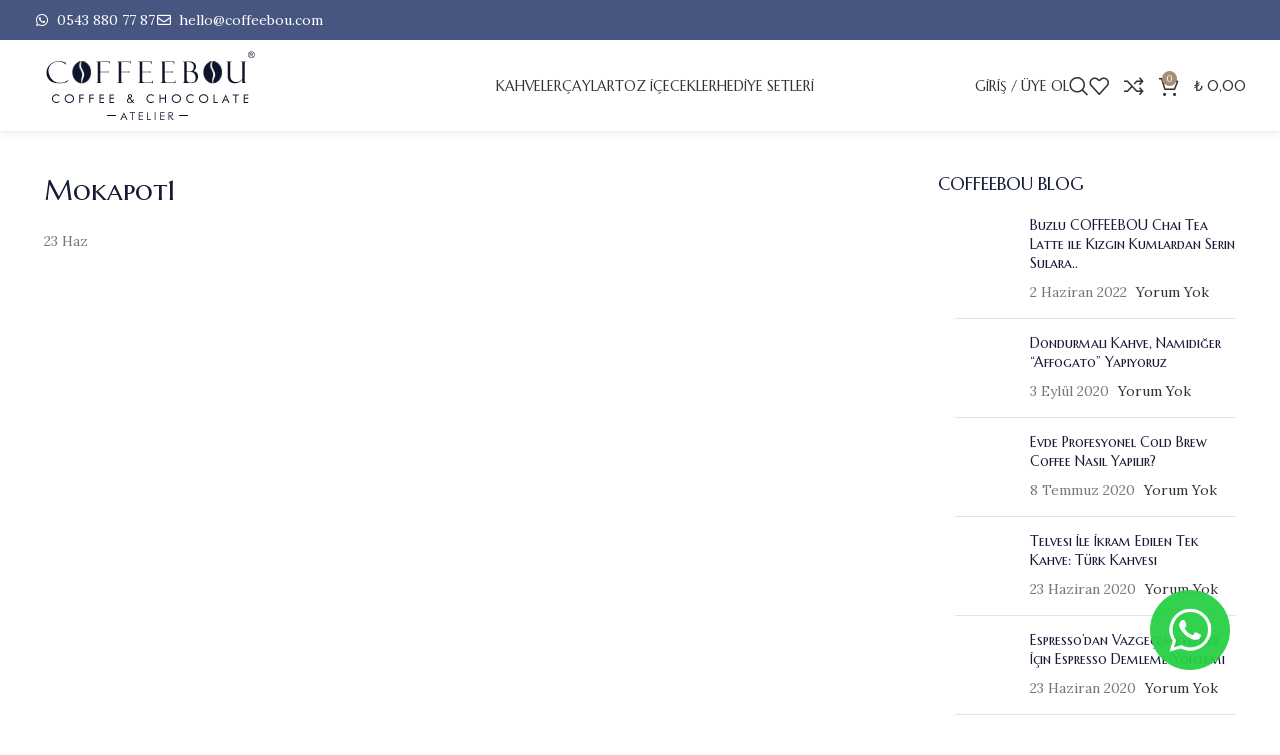

--- FILE ---
content_type: text/html; charset=UTF-8
request_url: https://www.coffeebou.com/moka-pot-ile-evde-lezzetli-bir-espresso-keyfi/mokapot1/
body_size: 33226
content:
<!DOCTYPE html>
<html lang="tr">
<head><meta charset="UTF-8"><script>if(navigator.userAgent.match(/MSIE|Internet Explorer/i)||navigator.userAgent.match(/Trident\/7\..*?rv:11/i)){var href=document.location.href;if(!href.match(/[?&]nowprocket/)){if(href.indexOf("?")==-1){if(href.indexOf("#")==-1){document.location.href=href+"?nowprocket=1"}else{document.location.href=href.replace("#","?nowprocket=1#")}}else{if(href.indexOf("#")==-1){document.location.href=href+"&nowprocket=1"}else{document.location.href=href.replace("#","&nowprocket=1#")}}}}</script><script>(()=>{class RocketLazyLoadScripts{constructor(){this.v="1.2.6",this.triggerEvents=["keydown","mousedown","mousemove","touchmove","touchstart","touchend","wheel"],this.userEventHandler=this.t.bind(this),this.touchStartHandler=this.i.bind(this),this.touchMoveHandler=this.o.bind(this),this.touchEndHandler=this.h.bind(this),this.clickHandler=this.u.bind(this),this.interceptedClicks=[],this.interceptedClickListeners=[],this.l(this),window.addEventListener("pageshow",(t=>{this.persisted=t.persisted,this.everythingLoaded&&this.m()})),this.CSPIssue=sessionStorage.getItem("rocketCSPIssue"),document.addEventListener("securitypolicyviolation",(t=>{this.CSPIssue||"script-src-elem"!==t.violatedDirective||"data"!==t.blockedURI||(this.CSPIssue=!0,sessionStorage.setItem("rocketCSPIssue",!0))})),document.addEventListener("DOMContentLoaded",(()=>{this.k()})),this.delayedScripts={normal:[],async:[],defer:[]},this.trash=[],this.allJQueries=[]}p(t){document.hidden?t.t():(this.triggerEvents.forEach((e=>window.addEventListener(e,t.userEventHandler,{passive:!0}))),window.addEventListener("touchstart",t.touchStartHandler,{passive:!0}),window.addEventListener("mousedown",t.touchStartHandler),document.addEventListener("visibilitychange",t.userEventHandler))}_(){this.triggerEvents.forEach((t=>window.removeEventListener(t,this.userEventHandler,{passive:!0}))),document.removeEventListener("visibilitychange",this.userEventHandler)}i(t){"HTML"!==t.target.tagName&&(window.addEventListener("touchend",this.touchEndHandler),window.addEventListener("mouseup",this.touchEndHandler),window.addEventListener("touchmove",this.touchMoveHandler,{passive:!0}),window.addEventListener("mousemove",this.touchMoveHandler),t.target.addEventListener("click",this.clickHandler),this.L(t.target,!0),this.S(t.target,"onclick","rocket-onclick"),this.C())}o(t){window.removeEventListener("touchend",this.touchEndHandler),window.removeEventListener("mouseup",this.touchEndHandler),window.removeEventListener("touchmove",this.touchMoveHandler,{passive:!0}),window.removeEventListener("mousemove",this.touchMoveHandler),t.target.removeEventListener("click",this.clickHandler),this.L(t.target,!1),this.S(t.target,"rocket-onclick","onclick"),this.M()}h(){window.removeEventListener("touchend",this.touchEndHandler),window.removeEventListener("mouseup",this.touchEndHandler),window.removeEventListener("touchmove",this.touchMoveHandler,{passive:!0}),window.removeEventListener("mousemove",this.touchMoveHandler)}u(t){t.target.removeEventListener("click",this.clickHandler),this.L(t.target,!1),this.S(t.target,"rocket-onclick","onclick"),this.interceptedClicks.push(t),t.preventDefault(),t.stopPropagation(),t.stopImmediatePropagation(),this.M()}O(){window.removeEventListener("touchstart",this.touchStartHandler,{passive:!0}),window.removeEventListener("mousedown",this.touchStartHandler),this.interceptedClicks.forEach((t=>{t.target.dispatchEvent(new MouseEvent("click",{view:t.view,bubbles:!0,cancelable:!0}))}))}l(t){EventTarget.prototype.addEventListenerWPRocketBase=EventTarget.prototype.addEventListener,EventTarget.prototype.addEventListener=function(e,i,o){"click"!==e||t.windowLoaded||i===t.clickHandler||t.interceptedClickListeners.push({target:this,func:i,options:o}),(this||window).addEventListenerWPRocketBase(e,i,o)}}L(t,e){this.interceptedClickListeners.forEach((i=>{i.target===t&&(e?t.removeEventListener("click",i.func,i.options):t.addEventListener("click",i.func,i.options))})),t.parentNode!==document.documentElement&&this.L(t.parentNode,e)}D(){return new Promise((t=>{this.P?this.M=t:t()}))}C(){this.P=!0}M(){this.P=!1}S(t,e,i){t.hasAttribute&&t.hasAttribute(e)&&(event.target.setAttribute(i,event.target.getAttribute(e)),event.target.removeAttribute(e))}t(){this._(this),"loading"===document.readyState?document.addEventListener("DOMContentLoaded",this.R.bind(this)):this.R()}k(){let t=[];document.querySelectorAll("script[type=rocketlazyloadscript][data-rocket-src]").forEach((e=>{let i=e.getAttribute("data-rocket-src");if(i&&!i.startsWith("data:")){0===i.indexOf("//")&&(i=location.protocol+i);try{const o=new URL(i).origin;o!==location.origin&&t.push({src:o,crossOrigin:e.crossOrigin||"module"===e.getAttribute("data-rocket-type")})}catch(t){}}})),t=[...new Map(t.map((t=>[JSON.stringify(t),t]))).values()],this.T(t,"preconnect")}async R(){this.lastBreath=Date.now(),this.j(this),this.F(this),this.I(),this.W(),this.q(),await this.A(this.delayedScripts.normal),await this.A(this.delayedScripts.defer),await this.A(this.delayedScripts.async);try{await this.U(),await this.H(this),await this.J()}catch(t){console.error(t)}window.dispatchEvent(new Event("rocket-allScriptsLoaded")),this.everythingLoaded=!0,this.D().then((()=>{this.O()})),this.N()}W(){document.querySelectorAll("script[type=rocketlazyloadscript]").forEach((t=>{t.hasAttribute("data-rocket-src")?t.hasAttribute("async")&&!1!==t.async?this.delayedScripts.async.push(t):t.hasAttribute("defer")&&!1!==t.defer||"module"===t.getAttribute("data-rocket-type")?this.delayedScripts.defer.push(t):this.delayedScripts.normal.push(t):this.delayedScripts.normal.push(t)}))}async B(t){if(await this.G(),!0!==t.noModule||!("noModule"in HTMLScriptElement.prototype))return new Promise((e=>{let i;function o(){(i||t).setAttribute("data-rocket-status","executed"),e()}try{if(navigator.userAgent.indexOf("Firefox/")>0||""===navigator.vendor||this.CSPIssue)i=document.createElement("script"),[...t.attributes].forEach((t=>{let e=t.nodeName;"type"!==e&&("data-rocket-type"===e&&(e="type"),"data-rocket-src"===e&&(e="src"),i.setAttribute(e,t.nodeValue))})),t.text&&(i.text=t.text),i.hasAttribute("src")?(i.addEventListener("load",o),i.addEventListener("error",(function(){i.setAttribute("data-rocket-status","failed-network"),e()})),setTimeout((()=>{i.isConnected||e()}),1)):(i.text=t.text,o()),t.parentNode.replaceChild(i,t);else{const i=t.getAttribute("data-rocket-type"),s=t.getAttribute("data-rocket-src");i?(t.type=i,t.removeAttribute("data-rocket-type")):t.removeAttribute("type"),t.addEventListener("load",o),t.addEventListener("error",(i=>{this.CSPIssue&&i.target.src.startsWith("data:")?(console.log("WPRocket: data-uri blocked by CSP -> fallback"),t.removeAttribute("src"),this.B(t).then(e)):(t.setAttribute("data-rocket-status","failed-network"),e())})),s?(t.removeAttribute("data-rocket-src"),t.src=s):t.src="data:text/javascript;base64,"+window.btoa(unescape(encodeURIComponent(t.text)))}}catch(i){t.setAttribute("data-rocket-status","failed-transform"),e()}}));t.setAttribute("data-rocket-status","skipped")}async A(t){const e=t.shift();return e&&e.isConnected?(await this.B(e),this.A(t)):Promise.resolve()}q(){this.T([...this.delayedScripts.normal,...this.delayedScripts.defer,...this.delayedScripts.async],"preload")}T(t,e){var i=document.createDocumentFragment();t.forEach((t=>{const o=t.getAttribute&&t.getAttribute("data-rocket-src")||t.src;if(o&&!o.startsWith("data:")){const s=document.createElement("link");s.href=o,s.rel=e,"preconnect"!==e&&(s.as="script"),t.getAttribute&&"module"===t.getAttribute("data-rocket-type")&&(s.crossOrigin=!0),t.crossOrigin&&(s.crossOrigin=t.crossOrigin),t.integrity&&(s.integrity=t.integrity),i.appendChild(s),this.trash.push(s)}})),document.head.appendChild(i)}j(t){let e={};function i(i,o){return e[o].eventsToRewrite.indexOf(i)>=0&&!t.everythingLoaded?"rocket-"+i:i}function o(t,o){!function(t){e[t]||(e[t]={originalFunctions:{add:t.addEventListener,remove:t.removeEventListener},eventsToRewrite:[]},t.addEventListener=function(){arguments[0]=i(arguments[0],t),e[t].originalFunctions.add.apply(t,arguments)},t.removeEventListener=function(){arguments[0]=i(arguments[0],t),e[t].originalFunctions.remove.apply(t,arguments)})}(t),e[t].eventsToRewrite.push(o)}function s(e,i){let o=e[i];e[i]=null,Object.defineProperty(e,i,{get:()=>o||function(){},set(s){t.everythingLoaded?o=s:e["rocket"+i]=o=s}})}o(document,"DOMContentLoaded"),o(window,"DOMContentLoaded"),o(window,"load"),o(window,"pageshow"),o(document,"readystatechange"),s(document,"onreadystatechange"),s(window,"onload"),s(window,"onpageshow");try{Object.defineProperty(document,"readyState",{get:()=>t.rocketReadyState,set(e){t.rocketReadyState=e},configurable:!0}),document.readyState="loading"}catch(t){console.log("WPRocket DJE readyState conflict, bypassing")}}F(t){let e;function i(e){return t.everythingLoaded?e:e.split(" ").map((t=>"load"===t||0===t.indexOf("load.")?"rocket-jquery-load":t)).join(" ")}function o(o){function s(t){const e=o.fn[t];o.fn[t]=o.fn.init.prototype[t]=function(){return this[0]===window&&("string"==typeof arguments[0]||arguments[0]instanceof String?arguments[0]=i(arguments[0]):"object"==typeof arguments[0]&&Object.keys(arguments[0]).forEach((t=>{const e=arguments[0][t];delete arguments[0][t],arguments[0][i(t)]=e}))),e.apply(this,arguments),this}}o&&o.fn&&!t.allJQueries.includes(o)&&(o.fn.ready=o.fn.init.prototype.ready=function(e){return t.domReadyFired?e.bind(document)(o):document.addEventListener("rocket-DOMContentLoaded",(()=>e.bind(document)(o))),o([])},s("on"),s("one"),t.allJQueries.push(o)),e=o}o(window.jQuery),Object.defineProperty(window,"jQuery",{get:()=>e,set(t){o(t)}})}async H(t){const e=document.querySelector("script[data-webpack]");e&&(await async function(){return new Promise((t=>{e.addEventListener("load",t),e.addEventListener("error",t)}))}(),await t.K(),await t.H(t))}async U(){this.domReadyFired=!0;try{document.readyState="interactive"}catch(t){}await this.G(),document.dispatchEvent(new Event("rocket-readystatechange")),await this.G(),document.rocketonreadystatechange&&document.rocketonreadystatechange(),await this.G(),document.dispatchEvent(new Event("rocket-DOMContentLoaded")),await this.G(),window.dispatchEvent(new Event("rocket-DOMContentLoaded"))}async J(){try{document.readyState="complete"}catch(t){}await this.G(),document.dispatchEvent(new Event("rocket-readystatechange")),await this.G(),document.rocketonreadystatechange&&document.rocketonreadystatechange(),await this.G(),window.dispatchEvent(new Event("rocket-load")),await this.G(),window.rocketonload&&window.rocketonload(),await this.G(),this.allJQueries.forEach((t=>t(window).trigger("rocket-jquery-load"))),await this.G();const t=new Event("rocket-pageshow");t.persisted=this.persisted,window.dispatchEvent(t),await this.G(),window.rocketonpageshow&&window.rocketonpageshow({persisted:this.persisted}),this.windowLoaded=!0}m(){document.onreadystatechange&&document.onreadystatechange(),window.onload&&window.onload(),window.onpageshow&&window.onpageshow({persisted:this.persisted})}I(){const t=new Map;document.write=document.writeln=function(e){const i=document.currentScript;i||console.error("WPRocket unable to document.write this: "+e);const o=document.createRange(),s=i.parentElement;let n=t.get(i);void 0===n&&(n=i.nextSibling,t.set(i,n));const c=document.createDocumentFragment();o.setStart(c,0),c.appendChild(o.createContextualFragment(e)),s.insertBefore(c,n)}}async G(){Date.now()-this.lastBreath>45&&(await this.K(),this.lastBreath=Date.now())}async K(){return document.hidden?new Promise((t=>setTimeout(t))):new Promise((t=>requestAnimationFrame(t)))}N(){this.trash.forEach((t=>t.remove()))}static run(){const t=new RocketLazyLoadScripts;t.p(t)}}RocketLazyLoadScripts.run()})();</script>
	
	<link rel="profile" href="https://gmpg.org/xfn/11">
	<link rel="pingback" href="https://www.coffeebou.com/xmlrpc.php">

	<meta name='robots' content='index, follow, max-image-preview:large, max-snippet:-1, max-video-preview:-1' />
	<style>img:is([sizes="auto" i], [sizes^="auto," i]) { contain-intrinsic-size: 3000px 1500px }</style>
	
	<!-- This site is optimized with the Yoast SEO plugin v26.6 - https://yoast.com/wordpress/plugins/seo/ -->
	<title>Mokapot1 - Çekirdek Kahve, Filtre Kahve, Türk Kahvesi, Yöresel Kahveler | Coffeebou</title><link rel="preload" data-rocket-preload as="style" href="https://fonts.googleapis.com/css?family=Lora%3A400%2C600%7CMarcellus%20SC%3A400&#038;display=swap" /><link rel="stylesheet" href="https://fonts.googleapis.com/css?family=Lora%3A400%2C600%7CMarcellus%20SC%3A400&#038;display=swap" media="print" onload="this.media='all'" /><noscript><link rel="stylesheet" href="https://fonts.googleapis.com/css?family=Lora%3A400%2C600%7CMarcellus%20SC%3A400&#038;display=swap" /></noscript>
	<link rel="canonical" href="https://www.coffeebou.com/moka-pot-ile-evde-lezzetli-bir-espresso-keyfi/mokapot1/" />
	<meta property="og:locale" content="tr_TR" />
	<meta property="og:type" content="article" />
	<meta property="og:title" content="Mokapot1 - Çekirdek Kahve, Filtre Kahve, Türk Kahvesi, Yöresel Kahveler | Coffeebou" />
	<meta property="og:url" content="https://www.coffeebou.com/moka-pot-ile-evde-lezzetli-bir-espresso-keyfi/mokapot1/" />
	<meta property="og:site_name" content="Çekirdek Kahve, Filtre Kahve, Türk Kahvesi, Yöresel Kahveler | Coffeebou" />
	<meta property="article:publisher" content="https://facebook.com/coffeebou.tr" />
	<meta property="og:image" content="https://www.coffeebou.com/moka-pot-ile-evde-lezzetli-bir-espresso-keyfi/mokapot1" />
	<meta property="og:image:width" content="400" />
	<meta property="og:image:height" content="400" />
	<meta property="og:image:type" content="image/jpeg" />
	<script type="application/ld+json" class="yoast-schema-graph">{"@context":"https://schema.org","@graph":[{"@type":"WebPage","@id":"https://www.coffeebou.com/moka-pot-ile-evde-lezzetli-bir-espresso-keyfi/mokapot1/","url":"https://www.coffeebou.com/moka-pot-ile-evde-lezzetli-bir-espresso-keyfi/mokapot1/","name":"Mokapot1 - Çekirdek Kahve, Filtre Kahve, Türk Kahvesi, Yöresel Kahveler | Coffeebou","isPartOf":{"@id":"https://www.coffeebou.com/#website"},"primaryImageOfPage":{"@id":"https://www.coffeebou.com/moka-pot-ile-evde-lezzetli-bir-espresso-keyfi/mokapot1/#primaryimage"},"image":{"@id":"https://www.coffeebou.com/moka-pot-ile-evde-lezzetli-bir-espresso-keyfi/mokapot1/#primaryimage"},"thumbnailUrl":"https://www.coffeebou.com/wp-content/uploads/2020/06/Mokapot1.jpg","datePublished":"2020-06-23T08:15:56+00:00","breadcrumb":{"@id":"https://www.coffeebou.com/moka-pot-ile-evde-lezzetli-bir-espresso-keyfi/mokapot1/#breadcrumb"},"inLanguage":"tr","potentialAction":[{"@type":"ReadAction","target":["https://www.coffeebou.com/moka-pot-ile-evde-lezzetli-bir-espresso-keyfi/mokapot1/"]}]},{"@type":"ImageObject","inLanguage":"tr","@id":"https://www.coffeebou.com/moka-pot-ile-evde-lezzetli-bir-espresso-keyfi/mokapot1/#primaryimage","url":"https://www.coffeebou.com/wp-content/uploads/2020/06/Mokapot1.jpg","contentUrl":"https://www.coffeebou.com/wp-content/uploads/2020/06/Mokapot1.jpg","width":400,"height":400},{"@type":"BreadcrumbList","@id":"https://www.coffeebou.com/moka-pot-ile-evde-lezzetli-bir-espresso-keyfi/mokapot1/#breadcrumb","itemListElement":[{"@type":"ListItem","position":1,"name":"Ana sayfa","item":"https://www.coffeebou.com/"},{"@type":"ListItem","position":2,"name":"Moka Pot İle Evde Lezzetli Bir Espresso Keyfi","item":"https://www.coffeebou.com/moka-pot-ile-evde-lezzetli-bir-espresso-keyfi/"},{"@type":"ListItem","position":3,"name":"Mokapot1"}]},{"@type":"WebSite","@id":"https://www.coffeebou.com/#website","url":"https://www.coffeebou.com/","name":"Çekirdek Kahve, Filtre Kahve, Türk Kahvesi, Yöresel Kahveler | Coffeebou","description":"Taze Kavrulmuş Kahve Keyfi COFFEEBOU&#039;da !","publisher":{"@id":"https://www.coffeebou.com/#organization"},"potentialAction":[{"@type":"SearchAction","target":{"@type":"EntryPoint","urlTemplate":"https://www.coffeebou.com/?s={search_term_string}"},"query-input":{"@type":"PropertyValueSpecification","valueRequired":true,"valueName":"search_term_string"}}],"inLanguage":"tr"},{"@type":"Organization","@id":"https://www.coffeebou.com/#organization","name":"Coffeebou","url":"https://www.coffeebou.com/","logo":{"@type":"ImageObject","inLanguage":"tr","@id":"https://www.coffeebou.com/#/schema/logo/image/","url":"https://www.coffeebou.com/wp-content/uploads/2020/10/coffeebou-marka3.png","contentUrl":"https://www.coffeebou.com/wp-content/uploads/2020/10/coffeebou-marka3.png","width":170,"height":100,"caption":"Coffeebou"},"image":{"@id":"https://www.coffeebou.com/#/schema/logo/image/"},"sameAs":["https://facebook.com/coffeebou.tr","https://x.com/coffee_bou","https://www.instagram.com/coffee.bou/","https://tr.pinterest.com/coffeebou/"]}]}</script>
	<!-- / Yoast SEO plugin. -->


<link rel='dns-prefetch' href='//use.fontawesome.com' />
<link rel='dns-prefetch' href='//fonts.googleapis.com' />
<link rel='dns-prefetch' href='//www.googletagmanager.com' />
<link href='https://fonts.gstatic.com' crossorigin rel='preconnect' />
<link rel="alternate" type="application/rss+xml" title="Çekirdek Kahve, Filtre Kahve, Türk Kahvesi, Yöresel Kahveler | Coffeebou &raquo; akışı" href="https://www.coffeebou.com/feed/" />
<link rel="alternate" type="application/rss+xml" title="Çekirdek Kahve, Filtre Kahve, Türk Kahvesi, Yöresel Kahveler | Coffeebou &raquo; yorum akışı" href="https://www.coffeebou.com/comments/feed/" />
<link rel="alternate" type="application/rss+xml" title="Çekirdek Kahve, Filtre Kahve, Türk Kahvesi, Yöresel Kahveler | Coffeebou &raquo; Mokapot1 yorum akışı" href="https://www.coffeebou.com/moka-pot-ile-evde-lezzetli-bir-espresso-keyfi/mokapot1/feed/" />
<style id='safe-svg-svg-icon-style-inline-css' type='text/css'>
.safe-svg-cover{text-align:center}.safe-svg-cover .safe-svg-inside{display:inline-block;max-width:100%}.safe-svg-cover svg{fill:currentColor;height:100%;max-height:100%;max-width:100%;width:100%}

</style>
<style id='font-awesome-svg-styles-default-inline-css' type='text/css'>
.svg-inline--fa {
  display: inline-block;
  height: 1em;
  overflow: visible;
  vertical-align: -.125em;
}
</style>
<link data-minify="1" rel='stylesheet' id='font-awesome-svg-styles-css' href='https://www.coffeebou.com/wp-content/cache/min/1/wp-content/uploads/font-awesome/v5.15.4/css/svg-with-js.css?ver=1741939326' type='text/css' media='all' />
<style id='font-awesome-svg-styles-inline-css' type='text/css'>
   .wp-block-font-awesome-icon svg::before,
   .wp-rich-text-font-awesome-icon svg::before {content: unset;}
</style>
<link data-minify="1" rel='stylesheet' id='rs-plugin-settings-css' href='https://www.coffeebou.com/wp-content/cache/min/1/wp-content/plugins/revslider/public/assets/css/rs6.css?ver=1714830360' type='text/css' media='all' />
<style id='rs-plugin-settings-inline-css' type='text/css'>
#rs-demo-id {}
</style>
<style id='woocommerce-inline-inline-css' type='text/css'>
.woocommerce form .form-row .required { visibility: visible; }
</style>
<link data-minify="1" rel='stylesheet' id='wcesd-css-css' href='https://www.coffeebou.com/wp-content/cache/min/1/wp-content/plugins/woo-estimated-shipping-date/assets/css/public-style.css?ver=1714830360' type='text/css' media='all' />
<link data-minify="1" rel='stylesheet' id='font-awesome-official-css' href='https://www.coffeebou.com/wp-content/cache/min/1/releases/v5.15.4/css/all.css?ver=1714830360' type='text/css' media='all' crossorigin="anonymous" />
<link data-minify="1" rel='stylesheet' id='js_composer_front-css' href='https://www.coffeebou.com/wp-content/cache/min/1/wp-content/plugins/js_composer/assets/css/js_composer.min.css?ver=1714830360' type='text/css' media='all' />
<link rel='stylesheet' id='bootstrap-css' href='https://www.coffeebou.com/wp-content/themes/woodmart/css/bootstrap-light.min.css?ver=7.5.0' type='text/css' media='all' />
<link rel='stylesheet' id='woodmart-style-css' href='https://www.coffeebou.com/wp-content/themes/woodmart/css/parts/base.min.css?ver=7.5.0' type='text/css' media='all' />
<link rel='stylesheet' id='wd-widget-tag-cloud-css' href='https://www.coffeebou.com/wp-content/themes/woodmart/css/parts/widget-tag-cloud.min.css?ver=7.5.0' type='text/css' media='all' />
<link rel='stylesheet' id='wd-widget-wd-recent-posts-css' href='https://www.coffeebou.com/wp-content/themes/woodmart/css/parts/widget-wd-recent-posts.min.css?ver=7.5.0' type='text/css' media='all' />
<link rel='stylesheet' id='wd-widget-wd-layered-nav-css' href='https://www.coffeebou.com/wp-content/themes/woodmart/css/parts/woo-widget-wd-layered-nav.min.css?ver=7.5.0' type='text/css' media='all' />
<link rel='stylesheet' id='wd-woo-mod-swatches-base-css' href='https://www.coffeebou.com/wp-content/themes/woodmart/css/parts/woo-mod-swatches-base.min.css?ver=7.5.0' type='text/css' media='all' />
<link rel='stylesheet' id='wd-woo-mod-swatches-filter-css' href='https://www.coffeebou.com/wp-content/themes/woodmart/css/parts/woo-mod-swatches-filter.min.css?ver=7.5.0' type='text/css' media='all' />
<link rel='stylesheet' id='wd-widget-product-cat-css' href='https://www.coffeebou.com/wp-content/themes/woodmart/css/parts/woo-widget-product-cat.min.css?ver=7.5.0' type='text/css' media='all' />
<link rel='stylesheet' id='wd-widget-product-list-css' href='https://www.coffeebou.com/wp-content/themes/woodmart/css/parts/woo-widget-product-list.min.css?ver=7.5.0' type='text/css' media='all' />
<link rel='stylesheet' id='wd-lazy-loading-css' href='https://www.coffeebou.com/wp-content/themes/woodmart/css/parts/opt-lazy-load.min.css?ver=7.5.0' type='text/css' media='all' />
<link rel='stylesheet' id='wd-wpcf7-css' href='https://www.coffeebou.com/wp-content/themes/woodmart/css/parts/int-wpcf7.min.css?ver=7.5.0' type='text/css' media='all' />
<link rel='stylesheet' id='wd-revolution-slider-css' href='https://www.coffeebou.com/wp-content/themes/woodmart/css/parts/int-rev-slider.min.css?ver=7.5.0' type='text/css' media='all' />
<link rel='stylesheet' id='wd-wpbakery-base-css' href='https://www.coffeebou.com/wp-content/themes/woodmart/css/parts/int-wpb-base.min.css?ver=7.5.0' type='text/css' media='all' />
<link rel='stylesheet' id='wd-wpbakery-base-deprecated-css' href='https://www.coffeebou.com/wp-content/themes/woodmart/css/parts/int-wpb-base-deprecated.min.css?ver=7.5.0' type='text/css' media='all' />
<link rel='stylesheet' id='wd-notices-fixed-css' href='https://www.coffeebou.com/wp-content/themes/woodmart/css/parts/woo-opt-sticky-notices.min.css?ver=7.5.0' type='text/css' media='all' />
<link rel='stylesheet' id='wd-woocommerce-base-css' href='https://www.coffeebou.com/wp-content/themes/woodmart/css/parts/woocommerce-base.min.css?ver=7.5.0' type='text/css' media='all' />
<link rel='stylesheet' id='wd-mod-star-rating-css' href='https://www.coffeebou.com/wp-content/themes/woodmart/css/parts/mod-star-rating.min.css?ver=7.5.0' type='text/css' media='all' />
<link rel='stylesheet' id='wd-woo-el-track-order-css' href='https://www.coffeebou.com/wp-content/themes/woodmart/css/parts/woo-el-track-order.min.css?ver=7.5.0' type='text/css' media='all' />
<link rel='stylesheet' id='wd-woocommerce-block-notices-css' href='https://www.coffeebou.com/wp-content/themes/woodmart/css/parts/woo-mod-block-notices.min.css?ver=7.5.0' type='text/css' media='all' />
<link rel='stylesheet' id='wd-header-base-css' href='https://www.coffeebou.com/wp-content/themes/woodmart/css/parts/header-base.min.css?ver=7.5.0' type='text/css' media='all' />
<link rel='stylesheet' id='wd-mod-tools-css' href='https://www.coffeebou.com/wp-content/themes/woodmart/css/parts/mod-tools.min.css?ver=7.5.0' type='text/css' media='all' />
<link rel='stylesheet' id='wd-header-elements-base-css' href='https://www.coffeebou.com/wp-content/themes/woodmart/css/parts/header-el-base.min.css?ver=7.5.0' type='text/css' media='all' />
<link rel='stylesheet' id='wd-woo-mod-login-form-css' href='https://www.coffeebou.com/wp-content/themes/woodmart/css/parts/woo-mod-login-form.min.css?ver=7.5.0' type='text/css' media='all' />
<link rel='stylesheet' id='wd-header-my-account-css' href='https://www.coffeebou.com/wp-content/themes/woodmart/css/parts/header-el-my-account.min.css?ver=7.5.0' type='text/css' media='all' />
<link rel='stylesheet' id='wd-header-search-css' href='https://www.coffeebou.com/wp-content/themes/woodmart/css/parts/header-el-search.min.css?ver=7.5.0' type='text/css' media='all' />
<link rel='stylesheet' id='wd-header-cart-side-css' href='https://www.coffeebou.com/wp-content/themes/woodmart/css/parts/header-el-cart-side.min.css?ver=7.5.0' type='text/css' media='all' />
<link rel='stylesheet' id='wd-header-cart-css' href='https://www.coffeebou.com/wp-content/themes/woodmart/css/parts/header-el-cart.min.css?ver=7.5.0' type='text/css' media='all' />
<link rel='stylesheet' id='wd-widget-shopping-cart-css' href='https://www.coffeebou.com/wp-content/themes/woodmart/css/parts/woo-widget-shopping-cart.min.css?ver=7.5.0' type='text/css' media='all' />
<link rel='stylesheet' id='wd-header-mobile-nav-dropdown-css' href='https://www.coffeebou.com/wp-content/themes/woodmart/css/parts/header-el-mobile-nav-dropdown.min.css?ver=7.5.0' type='text/css' media='all' />
<link rel='stylesheet' id='wd-page-title-css' href='https://www.coffeebou.com/wp-content/themes/woodmart/css/parts/page-title.min.css?ver=7.5.0' type='text/css' media='all' />
<link rel='stylesheet' id='wd-page-navigation-css' href='https://www.coffeebou.com/wp-content/themes/woodmart/css/parts/mod-page-navigation.min.css?ver=7.5.0' type='text/css' media='all' />
<link rel='stylesheet' id='wd-mod-comments-css' href='https://www.coffeebou.com/wp-content/themes/woodmart/css/parts/mod-comments.min.css?ver=7.5.0' type='text/css' media='all' />
<link rel='stylesheet' id='wd-off-canvas-sidebar-css' href='https://www.coffeebou.com/wp-content/themes/woodmart/css/parts/opt-off-canvas-sidebar.min.css?ver=7.5.0' type='text/css' media='all' />
<link rel='stylesheet' id='wd-instagram-css' href='https://www.coffeebou.com/wp-content/themes/woodmart/css/parts/el-instagram.min.css?ver=7.5.0' type='text/css' media='all' />
<link rel='stylesheet' id='wd-footer-base-css' href='https://www.coffeebou.com/wp-content/themes/woodmart/css/parts/footer-base.min.css?ver=7.5.0' type='text/css' media='all' />
<link rel='stylesheet' id='wd-scroll-top-css' href='https://www.coffeebou.com/wp-content/themes/woodmart/css/parts/opt-scrolltotop.min.css?ver=7.5.0' type='text/css' media='all' />
<link rel='stylesheet' id='wd-wd-search-results-css' href='https://www.coffeebou.com/wp-content/themes/woodmart/css/parts/wd-search-results.min.css?ver=7.5.0' type='text/css' media='all' />
<link rel='stylesheet' id='wd-wd-search-form-css' href='https://www.coffeebou.com/wp-content/themes/woodmart/css/parts/wd-search-form.min.css?ver=7.5.0' type='text/css' media='all' />
<link rel='stylesheet' id='wd-header-my-account-sidebar-css' href='https://www.coffeebou.com/wp-content/themes/woodmart/css/parts/header-el-my-account-sidebar.min.css?ver=7.5.0' type='text/css' media='all' />
<link rel='stylesheet' id='wd-mod-sticky-sidebar-opener-css' href='https://www.coffeebou.com/wp-content/themes/woodmart/css/parts/mod-sticky-sidebar-opener.min.css?ver=7.5.0' type='text/css' media='all' />
<link rel='stylesheet' id='wd-cookies-popup-css' href='https://www.coffeebou.com/wp-content/themes/woodmart/css/parts/opt-cookies.min.css?ver=7.5.0' type='text/css' media='all' />
<link rel='stylesheet' id='wd-header-search-fullscreen-css' href='https://www.coffeebou.com/wp-content/themes/woodmart/css/parts/header-el-search-fullscreen-general.min.css?ver=7.5.0' type='text/css' media='all' />
<link rel='stylesheet' id='wd-header-search-fullscreen-1-css' href='https://www.coffeebou.com/wp-content/themes/woodmart/css/parts/header-el-search-fullscreen-1.min.css?ver=7.5.0' type='text/css' media='all' />
<link data-minify="1" rel='stylesheet' id='xts-style-header_576762-css' href='https://www.coffeebou.com/wp-content/cache/min/1/wp-content/uploads/2025/09/xts-header_576762-1758880198.css?ver=1758880655' type='text/css' media='all' />
<link data-minify="1" rel='stylesheet' id='xts-style-theme_settings_default-css' href='https://www.coffeebou.com/wp-content/cache/min/1/wp-content/uploads/2025/09/xts-theme_settings_default-1758798321.css?ver=1758798700' type='text/css' media='all' />

<link data-minify="1" rel='stylesheet' id='font-awesome-official-v4shim-css' href='https://www.coffeebou.com/wp-content/cache/min/1/releases/v5.15.4/css/v4-shims.css?ver=1714830361' type='text/css' media='all' crossorigin="anonymous" />
<style id='font-awesome-official-v4shim-inline-css' type='text/css'>
@font-face {
font-family: "FontAwesome";
font-display: block;
src: url("https://use.fontawesome.com/releases/v5.15.4/webfonts/fa-brands-400.eot"),
		url("https://use.fontawesome.com/releases/v5.15.4/webfonts/fa-brands-400.eot?#iefix") format("embedded-opentype"),
		url("https://use.fontawesome.com/releases/v5.15.4/webfonts/fa-brands-400.woff2") format("woff2"),
		url("https://use.fontawesome.com/releases/v5.15.4/webfonts/fa-brands-400.woff") format("woff"),
		url("https://use.fontawesome.com/releases/v5.15.4/webfonts/fa-brands-400.ttf") format("truetype"),
		url("https://use.fontawesome.com/releases/v5.15.4/webfonts/fa-brands-400.svg#fontawesome") format("svg");
}

@font-face {
font-family: "FontAwesome";
font-display: block;
src: url("https://use.fontawesome.com/releases/v5.15.4/webfonts/fa-solid-900.eot"),
		url("https://use.fontawesome.com/releases/v5.15.4/webfonts/fa-solid-900.eot?#iefix") format("embedded-opentype"),
		url("https://use.fontawesome.com/releases/v5.15.4/webfonts/fa-solid-900.woff2") format("woff2"),
		url("https://use.fontawesome.com/releases/v5.15.4/webfonts/fa-solid-900.woff") format("woff"),
		url("https://use.fontawesome.com/releases/v5.15.4/webfonts/fa-solid-900.ttf") format("truetype"),
		url("https://use.fontawesome.com/releases/v5.15.4/webfonts/fa-solid-900.svg#fontawesome") format("svg");
}

@font-face {
font-family: "FontAwesome";
font-display: block;
src: url("https://use.fontawesome.com/releases/v5.15.4/webfonts/fa-regular-400.eot"),
		url("https://use.fontawesome.com/releases/v5.15.4/webfonts/fa-regular-400.eot?#iefix") format("embedded-opentype"),
		url("https://use.fontawesome.com/releases/v5.15.4/webfonts/fa-regular-400.woff2") format("woff2"),
		url("https://use.fontawesome.com/releases/v5.15.4/webfonts/fa-regular-400.woff") format("woff"),
		url("https://use.fontawesome.com/releases/v5.15.4/webfonts/fa-regular-400.ttf") format("truetype"),
		url("https://use.fontawesome.com/releases/v5.15.4/webfonts/fa-regular-400.svg#fontawesome") format("svg");
unicode-range: U+F004-F005,U+F007,U+F017,U+F022,U+F024,U+F02E,U+F03E,U+F044,U+F057-F059,U+F06E,U+F070,U+F075,U+F07B-F07C,U+F080,U+F086,U+F089,U+F094,U+F09D,U+F0A0,U+F0A4-F0A7,U+F0C5,U+F0C7-F0C8,U+F0E0,U+F0EB,U+F0F3,U+F0F8,U+F0FE,U+F111,U+F118-F11A,U+F11C,U+F133,U+F144,U+F146,U+F14A,U+F14D-F14E,U+F150-F152,U+F15B-F15C,U+F164-F165,U+F185-F186,U+F191-F192,U+F1AD,U+F1C1-F1C9,U+F1CD,U+F1D8,U+F1E3,U+F1EA,U+F1F6,U+F1F9,U+F20A,U+F247-F249,U+F24D,U+F254-F25B,U+F25D,U+F267,U+F271-F274,U+F279,U+F28B,U+F28D,U+F2B5-F2B6,U+F2B9,U+F2BB,U+F2BD,U+F2C1-F2C2,U+F2D0,U+F2D2,U+F2DC,U+F2ED,U+F328,U+F358-F35B,U+F3A5,U+F3D1,U+F410,U+F4AD;
}
</style>
<script type="rocketlazyloadscript" data-rocket-type="text/javascript" data-rocket-src="https://www.coffeebou.com/wp-includes/js/jquery/jquery.min.js?ver=3.7.1" id="jquery-core-js" defer></script>
<script type="rocketlazyloadscript" data-rocket-type="text/javascript" data-rocket-src="https://www.coffeebou.com/wp-includes/js/jquery/jquery-migrate.min.js?ver=3.4.1" id="jquery-migrate-js" defer></script>
<script type="rocketlazyloadscript" data-rocket-type="text/javascript" data-rocket-src="https://www.coffeebou.com/wp-content/plugins/revslider/public/assets/js/rbtools.min.js?ver=6.3.6" id="tp-tools-js" defer></script>
<script type="rocketlazyloadscript" data-rocket-type="text/javascript" data-rocket-src="https://www.coffeebou.com/wp-content/plugins/revslider/public/assets/js/rs6.min.js?ver=6.3.6" id="revmin-js" defer></script>
<script type="rocketlazyloadscript" data-rocket-type="text/javascript" data-rocket-src="https://www.coffeebou.com/wp-content/plugins/woocommerce/assets/js/jquery-blockui/jquery.blockUI.min.js?ver=2.7.0-wc.10.4.3" id="wc-jquery-blockui-js" data-wp-strategy="defer" defer></script>
<script type="text/javascript" id="wc-add-to-cart-js-extra">
/* <![CDATA[ */
var wc_add_to_cart_params = {"ajax_url":"\/wp-admin\/admin-ajax.php","wc_ajax_url":"\/?wc-ajax=%%endpoint%%","i18n_view_cart":"Sepetim","cart_url":"https:\/\/www.coffeebou.com\/sepet\/","is_cart":"","cart_redirect_after_add":"no"};
/* ]]> */
</script>
<script type="rocketlazyloadscript" data-rocket-type="text/javascript" data-rocket-src="https://www.coffeebou.com/wp-content/plugins/woocommerce/assets/js/frontend/add-to-cart.min.js?ver=10.4.3" id="wc-add-to-cart-js" data-wp-strategy="defer" defer></script>
<script type="rocketlazyloadscript" data-rocket-type="text/javascript" data-rocket-src="https://www.coffeebou.com/wp-content/plugins/woocommerce/assets/js/js-cookie/js.cookie.min.js?ver=2.1.4-wc.10.4.3" id="wc-js-cookie-js" defer="defer" data-wp-strategy="defer"></script>
<script type="text/javascript" id="woocommerce-js-extra">
/* <![CDATA[ */
var woocommerce_params = {"ajax_url":"\/wp-admin\/admin-ajax.php","wc_ajax_url":"\/?wc-ajax=%%endpoint%%","i18n_password_show":"\u015eifreyi g\u00f6ster","i18n_password_hide":"\u015eifreyi gizle"};
/* ]]> */
</script>
<script type="rocketlazyloadscript" data-rocket-type="text/javascript" data-rocket-src="https://www.coffeebou.com/wp-content/plugins/woocommerce/assets/js/frontend/woocommerce.min.js?ver=10.4.3" id="woocommerce-js" defer="defer" data-wp-strategy="defer"></script>
<script type="rocketlazyloadscript" data-minify="1" data-rocket-type="text/javascript" data-rocket-src="https://www.coffeebou.com/wp-content/cache/min/1/wp-content/plugins/js_composer/assets/js/vendors/woocommerce-add-to-cart.js?ver=1714830361" id="vc_woocommerce-add-to-cart-js-js" defer></script>
<script type="rocketlazyloadscript" data-rocket-type="text/javascript" data-rocket-src="https://www.coffeebou.com/wp-includes/js/dist/hooks.min.js?ver=4d63a3d491d11ffd8ac6" id="wp-hooks-js"></script>
<script type="text/javascript" id="pmw-js-extra">
/* <![CDATA[ */
var pmw = {"ajax_url":"https:\/\/www.coffeebou.com\/wp-admin\/admin-ajax.php","root":"https:\/\/www.coffeebou.com\/wp-json\/","nonce_wp_rest":"39802291b7","nonce_ajax":"bfc8fe5802"};
/* ]]> */
</script>
<script type="rocketlazyloadscript" data-rocket-type="text/javascript" data-rocket-src="https://www.coffeebou.com/wp-content/plugins/woocommerce-google-adwords-conversion-tracking-tag/js/public/free/pmw-public.p1.min.js?ver=1.55.0" id="pmw-js" defer></script>
<script type="rocketlazyloadscript" data-rocket-type="text/javascript" data-rocket-src="https://www.coffeebou.com/wp-content/themes/woodmart/js/libs/device.min.js?ver=7.5.0" id="wd-device-library-js" defer></script>
<script type="rocketlazyloadscript" data-rocket-type="text/javascript" data-rocket-src="https://www.coffeebou.com/wp-content/themes/woodmart/js/scripts/global/scrollBar.min.js?ver=7.5.0" id="wd-scrollbar-js" defer></script>
<link rel="https://api.w.org/" href="https://www.coffeebou.com/wp-json/" /><link rel="alternate" title="JSON" type="application/json" href="https://www.coffeebou.com/wp-json/wp/v2/media/4013" /><link rel="EditURI" type="application/rsd+xml" title="RSD" href="https://www.coffeebou.com/xmlrpc.php?rsd" />
<meta name="generator" content="WordPress 6.8.3" />
<meta name="generator" content="WooCommerce 10.4.3" />
<link rel='shortlink' href='https://www.coffeebou.com/?p=4013' />
<link rel="alternate" title="oEmbed (JSON)" type="application/json+oembed" href="https://www.coffeebou.com/wp-json/oembed/1.0/embed?url=https%3A%2F%2Fwww.coffeebou.com%2Fmoka-pot-ile-evde-lezzetli-bir-espresso-keyfi%2Fmokapot1%2F" />
<link rel="alternate" title="oEmbed (XML)" type="text/xml+oembed" href="https://www.coffeebou.com/wp-json/oembed/1.0/embed?url=https%3A%2F%2Fwww.coffeebou.com%2Fmoka-pot-ile-evde-lezzetli-bir-espresso-keyfi%2Fmokapot1%2F&#038;format=xml" />
<meta name="generator" content="Site Kit by Google 1.171.0" /><meta name="facebook-domain-verification" content="td39hkxzi8z340kidus0dlfq044m9s" />

<!-- Global site tag (gtag.js) - Google Ads: 804604164 -->
<script type="rocketlazyloadscript" async data-rocket-src="https://www.googletagmanager.com/gtag/js?id=AW-804604164"></script>
<script type="rocketlazyloadscript">
  window.dataLayer = window.dataLayer || [];
  function gtag(){dataLayer.push(arguments);}
  gtag('js', new Date());

  gtag('config', 'AW-804604164');
</script>
<!-- Event snippet for Satın alma işlemi conversion page -->
<script type="rocketlazyloadscript">
  gtag('event', 'conversion', {
      'send_to': 'AW-804604164/A4q_CPDxp-0BEISS1f8C',
      'value': 10.0,
      'currency': 'TRY',
      'transaction_id': ''
  });
</script><!-- Google site verification - Google for WooCommerce -->
<meta name="google-site-verification" content="E4ETTyD4Oj6rCOj_CWFj8DUvWy08VRK4XX2lQdifIyA" />
<meta name="theme-color" content="rgb(255,255,255)">					<meta name="viewport" content="width=device-width, initial-scale=1.0, maximum-scale=1.0, user-scalable=no">
										<noscript><style>.woocommerce-product-gallery{ opacity: 1 !important; }</style></noscript>
	
<!-- START Pixel Manager for WooCommerce -->

		<script type="rocketlazyloadscript">

			window.pmwDataLayer = window.pmwDataLayer || {};
			window.pmwDataLayer = Object.assign(window.pmwDataLayer, {"cart":{},"cart_item_keys":{},"version":{"number":"1.55.0","pro":false,"eligible_for_updates":false,"distro":"fms","beta":false,"show":true},"pixels":{"google":{"linker":{"settings":null},"user_id":false,"ads":{"conversion_ids":{"AW-804604164":"A4q_CPDxp-0BEISS1f8C"},"dynamic_remarketing":{"status":true,"id_type":"post_id","send_events_with_parent_ids":true},"google_business_vertical":"retail","phone_conversion_number":"","phone_conversion_label":""},"analytics":{"ga4":{"measurement_id":"G-0369LHBMPB","parameters":{},"mp_active":false,"debug_mode":false,"page_load_time_tracking":false},"id_type":"post_id"},"tag_id":"AW-804604164","tag_id_suppressed":[],"tag_gateway":{"measurement_path":""},"tcf_support":false,"consent_mode":{"is_active":false,"wait_for_update":500,"ads_data_redaction":false,"url_passthrough":true}},"facebook":{"pixel_id":"1276858646007898","dynamic_remarketing":{"id_type":"post_id"},"capi":false,"advanced_matching":false,"exclusion_patterns":[],"fbevents_js_url":"https://connect.facebook.net/en_US/fbevents.js"}},"shop":{"list_name":"","list_id":"","page_type":"","currency":"TRY","selectors":{"addToCart":[],"beginCheckout":[]},"order_duplication_prevention":true,"view_item_list_trigger":{"test_mode":false,"background_color":"green","opacity":0.5,"repeat":true,"timeout":1000,"threshold":0.8},"variations_output":true,"session_active":false},"page":{"id":4013,"title":"Mokapot1","type":"attachment","categories":[],"parent":{"id":3985,"title":"Moka Pot İle Evde Lezzetli Bir Espresso Keyfi","type":"post","categories":[{"term_id":266,"name":"Coffeebou","slug":"coffeebou","term_group":0,"term_taxonomy_id":266,"taxonomy":"category","description":"","parent":0,"count":10,"filter":"raw","cat_ID":266,"category_count":10,"category_description":"","cat_name":"Coffeebou","category_nicename":"coffeebou","category_parent":0}]}},"general":{"user_logged_in":false,"scroll_tracking_thresholds":[],"page_id":4013,"exclude_domains":[],"server_2_server":{"active":false,"user_agent_exclude_patterns":[],"ip_exclude_list":[],"pageview_event_s2s":{"is_active":false,"pixels":["facebook"]}},"consent_management":{"explicit_consent":false},"lazy_load_pmw":false,"chunk_base_path":"https://www.coffeebou.com/wp-content/plugins/woocommerce-google-adwords-conversion-tracking-tag/js/public/free/","modules":{"load_deprecated_functions":true}}});

		</script>

		
<!-- END Pixel Manager for WooCommerce -->
<meta name="generator" content="Powered by WPBakery Page Builder - drag and drop page builder for WordPress."/>
<meta name="generator" content="Powered by Slider Revolution 6.3.6 - responsive, Mobile-Friendly Slider Plugin for WordPress with comfortable drag and drop interface." />
<link rel="icon" href="https://www.coffeebou.com/wp-content/uploads/2020/08/favicon.ico" sizes="32x32" />
<link rel="icon" href="https://www.coffeebou.com/wp-content/uploads/2020/08/favicon.ico" sizes="192x192" />
<link rel="apple-touch-icon" href="https://www.coffeebou.com/wp-content/uploads/2020/08/favicon.ico" />
<meta name="msapplication-TileImage" content="https://www.coffeebou.com/wp-content/uploads/2020/08/favicon.ico" />
<script type="rocketlazyloadscript" data-rocket-type="text/javascript">function setREVStartSize(e){
			//window.requestAnimationFrame(function() {				 
				window.RSIW = window.RSIW===undefined ? window.innerWidth : window.RSIW;	
				window.RSIH = window.RSIH===undefined ? window.innerHeight : window.RSIH;	
				try {								
					var pw = document.getElementById(e.c).parentNode.offsetWidth,
						newh;
					pw = pw===0 || isNaN(pw) ? window.RSIW : pw;
					e.tabw = e.tabw===undefined ? 0 : parseInt(e.tabw);
					e.thumbw = e.thumbw===undefined ? 0 : parseInt(e.thumbw);
					e.tabh = e.tabh===undefined ? 0 : parseInt(e.tabh);
					e.thumbh = e.thumbh===undefined ? 0 : parseInt(e.thumbh);
					e.tabhide = e.tabhide===undefined ? 0 : parseInt(e.tabhide);
					e.thumbhide = e.thumbhide===undefined ? 0 : parseInt(e.thumbhide);
					e.mh = e.mh===undefined || e.mh=="" || e.mh==="auto" ? 0 : parseInt(e.mh,0);		
					if(e.layout==="fullscreen" || e.l==="fullscreen") 						
						newh = Math.max(e.mh,window.RSIH);					
					else{					
						e.gw = Array.isArray(e.gw) ? e.gw : [e.gw];
						for (var i in e.rl) if (e.gw[i]===undefined || e.gw[i]===0) e.gw[i] = e.gw[i-1];					
						e.gh = e.el===undefined || e.el==="" || (Array.isArray(e.el) && e.el.length==0)? e.gh : e.el;
						e.gh = Array.isArray(e.gh) ? e.gh : [e.gh];
						for (var i in e.rl) if (e.gh[i]===undefined || e.gh[i]===0) e.gh[i] = e.gh[i-1];
											
						var nl = new Array(e.rl.length),
							ix = 0,						
							sl;					
						e.tabw = e.tabhide>=pw ? 0 : e.tabw;
						e.thumbw = e.thumbhide>=pw ? 0 : e.thumbw;
						e.tabh = e.tabhide>=pw ? 0 : e.tabh;
						e.thumbh = e.thumbhide>=pw ? 0 : e.thumbh;					
						for (var i in e.rl) nl[i] = e.rl[i]<window.RSIW ? 0 : e.rl[i];
						sl = nl[0];									
						for (var i in nl) if (sl>nl[i] && nl[i]>0) { sl = nl[i]; ix=i;}															
						var m = pw>(e.gw[ix]+e.tabw+e.thumbw) ? 1 : (pw-(e.tabw+e.thumbw)) / (e.gw[ix]);					
						newh =  (e.gh[ix] * m) + (e.tabh + e.thumbh);
					}				
					if(window.rs_init_css===undefined) window.rs_init_css = document.head.appendChild(document.createElement("style"));					
					document.getElementById(e.c).height = newh+"px";
					window.rs_init_css.innerHTML += "#"+e.c+"_wrapper { height: "+newh+"px }";				
				} catch(e){
					console.log("Failure at Presize of Slider:" + e)
				}					   
			//});
		  };</script>
<style>
		
		</style><noscript><style> .wpb_animate_when_almost_visible { opacity: 1; }</style></noscript></head>

<body class="attachment wp-singular attachment-template-default single single-attachment postid-4013 attachmentid-4013 attachment-jpeg wp-custom-logo wp-theme-woodmart theme-woodmart woocommerce-no-js wrapper-full-width  categories-accordion-on woodmart-ajax-shop-on offcanvas-sidebar-mobile offcanvas-sidebar-tablet notifications-sticky wpb-js-composer js-comp-ver-6.1 vc_responsive">
			<script type="rocketlazyloadscript" data-rocket-type="text/javascript" id="wd-flicker-fix">// Flicker fix.</script>	
	
	<div class="website-wrapper">
									<header class="whb-header whb-header_576762 whb-sticky-shadow whb-scroll-stick whb-sticky-real">
					<div class="whb-main-header">
	
<div class="whb-row whb-top-bar whb-sticky-row whb-with-bg whb-border-fullwidth whb-color-dark whb-flex-flex-middle">
	<div class="container">
		<div class="whb-flex-row whb-top-bar-inner">
			<div class="whb-column whb-col-left whb-visible-lg">
	
<div class="wd-header-text set-cont-mb-s reset-last-child "><i class="fab fa-whatsapp" style="width: 15px; text-align: center; margin-right: 4px; font-size: 14px; color: #fff;"></i><span style="font-size: 14px; color: #ffffff;"><a style="color: #ffffff;" href="tel:+905438807787"> 0543 880 77 87</a></span></div>
<div class="wd-header-divider whb-divider-default "></div>
<div class="wd-header-text set-cont-mb-s reset-last-child "><i class="fa fa-envelope-o" style="width: 15px; text-align: center; margin-right: 4px; font-size: 14px; color: #fff;"></i><span style="font-size: 14px; color: #ffffff;"><a style="color: #ffffff;" href="mailto:hello@coffeebou.com"> hello@coffeebou.com</a></span></div>
</div>
<div class="whb-column whb-col-center whb-visible-lg whb-empty-column">
	</div>
<div class="whb-column whb-col-right whb-visible-lg whb-empty-column">
	</div>
<div class="whb-column whb-col-mobile whb-hidden-lg">
	
<div class="wd-header-text set-cont-mb-s reset-last-child "><i class="fab fa-whatsapp" style="width: 15px; text-align: center; margin-right: 4px; font-size: 16px; color: #fff;"></i><span style="font-size: 16px; color: #ffffff;"><a style="color: #ffffff;" href="tel:+905438807787"> 0543 880 77 87</a></span></div>
<div class="wd-header-divider whb-divider-default "></div>
<div class="wd-header-text set-cont-mb-s reset-last-child "><i class="fa fa-envelope-o" style="width: 15px; text-align: center; margin-right: 4px; font-size: 16px; color: #fff;"></i><span style="font-size: 16px; color: #ffffff;"><a style="color: #ffffff;" href="mailto:hello@coffeebou.com"> hello@coffeebou.com</a></span></div>
</div>
		</div>
	</div>
</div>

<div class="whb-row whb-general-header whb-sticky-row whb-with-bg whb-without-border whb-color-dark whb-with-shadow whb-flex-flex-middle">
	<div class="container">
		<div class="whb-flex-row whb-general-header-inner">
			<div class="whb-column whb-col-left whb-visible-lg">
	<div class="site-logo wd-switch-logo">
	<a href="https://www.coffeebou.com/" class="wd-logo wd-main-logo" rel="home" aria-label="Site logo">
		<img src="https://www.coffeebou.com/wp-content/uploads/2022/03/logodark.png" alt="Çekirdek Kahve, Filtre Kahve, Türk Kahvesi, Yöresel Kahveler | Coffeebou" style="max-width: 300px;" />	</a>
					<a href="https://www.coffeebou.com/" class="wd-logo wd-sticky-logo" rel="home">
			<img src="https://www.coffeebou.com/wp-content/uploads/2022/03/logodark.png" alt="Çekirdek Kahve, Filtre Kahve, Türk Kahvesi, Yöresel Kahveler | Coffeebou" style="max-width: 300px;" />		</a>
	</div>
</div>
<div class="whb-column whb-col-center whb-visible-lg">
	<div class="wd-header-nav wd-header-main-nav text-center wd-design-1" role="navigation" aria-label="Main navigation">
	<ul id="menu-main-navigation" class="menu wd-nav wd-nav-main wd-style-default wd-gap-s"><li id="menu-item-5614" class="menu-item menu-item-type-custom menu-item-object-custom menu-item-has-children menu-item-5614 item-level-0 menu-simple-dropdown wd-event-hover dropdown-load-ajax" ><a href="https://www.coffeebou.com/urun-kategori/kahveler/" class="woodmart-nav-link"><span class="nav-link-text">KAHVELER</span></a><div class="color-scheme-dark wd-design-default wd-dropdown-menu wd-dropdown"><div class="container">
<ul class="wd-sub-menu color-scheme-dark">
	<li id="menu-item-5612" class="menu-item menu-item-type-taxonomy menu-item-object-product_cat menu-item-5612 item-level-1 wd-event-hover dropdown-load-ajax" ><a href="https://www.coffeebou.com/urun-kategori/kahveler/filtre-kahve/" class="woodmart-nav-link">Filtre Kahve</a></li>
	<li id="menu-item-3699" class="menu-item menu-item-type-taxonomy menu-item-object-product_cat menu-item-3699 item-level-1 wd-event-hover dropdown-load-ajax" ><a href="https://www.coffeebou.com/urun-kategori/kahveler/espresso/" class="woodmart-nav-link">Espresso</a></li>
	<li id="menu-item-3698" class="menu-item menu-item-type-taxonomy menu-item-object-product_cat menu-item-3698 item-level-1 wd-event-hover dropdown-load-ajax" ><a href="https://www.coffeebou.com/urun-kategori/kahveler/turk-kahvesi/" class="woodmart-nav-link">Türk Kahvesi</a></li>
</ul>
</div>
</div>
</li>
<li id="menu-item-3710" class="menu-item menu-item-type-taxonomy menu-item-object-product_cat menu-item-3710 item-level-0 menu-simple-dropdown wd-event-hover dropdown-load-ajax" ><a href="https://www.coffeebou.com/urun-kategori/caylar/bitki-caylari/" class="woodmart-nav-link"><span class="nav-link-text">ÇAYLAR</span></a></li>
<li id="menu-item-3700" class="menu-item menu-item-type-taxonomy menu-item-object-product_cat menu-item-has-children menu-item-3700 item-level-0 menu-simple-dropdown wd-event-hover dropdown-load-ajax" ><a href="https://www.coffeebou.com/urun-kategori/toz-icecekler/" class="woodmart-nav-link"><span class="nav-link-text">TOZ İÇECEKLER</span></a><div class="color-scheme-dark wd-design-default wd-dropdown-menu wd-dropdown"><div class="container">
<ul class="wd-sub-menu color-scheme-dark">
	<li id="menu-item-5623" class="menu-item menu-item-type-taxonomy menu-item-object-product_cat menu-item-5623 item-level-1 wd-event-hover dropdown-load-ajax" ><a href="https://www.coffeebou.com/urun-kategori/toz-icecekler/sahlep/" class="woodmart-nav-link">Sahlep</a></li>
	<li id="menu-item-5617" class="menu-item menu-item-type-taxonomy menu-item-object-product_cat menu-item-5617 item-level-1 wd-event-hover dropdown-load-ajax" ><a href="https://www.coffeebou.com/urun-kategori/toz-icecekler/sicak-cikolata/" class="woodmart-nav-link">Sıcak Çikolata</a></li>
</ul>
</div>
</div>
</li>
<li id="menu-item-6539" class="menu-item menu-item-type-taxonomy menu-item-object-product_cat menu-item-6539 item-level-0 menu-simple-dropdown wd-event-hover dropdown-load-ajax" ><a href="https://www.coffeebou.com/urun-kategori/hediye-setleri/" class="woodmart-nav-link"><span class="nav-link-text">HEDİYE SETLERİ</span></a></li>
</ul></div><!--END MAIN-NAV-->
</div>
<div class="whb-column whb-col-right whb-visible-lg">
	<div class="wd-header-my-account wd-tools-element wd-event-hover wd-design-1 wd-account-style-text login-side-opener whb-vssfpylqqax9pvkfnxoz">
			<a href="https://www.coffeebou.com/hesabim/" title="Hesabım">
			
				<span class="wd-tools-icon">
									</span>
				<span class="wd-tools-text">
				Giriş / Üye Ol			</span>

					</a>

			</div>
<div class="wd-header-search wd-tools-element wd-design-1 wd-style-icon wd-display-full-screen whb-9x1ytaxq7aphtb3npidp" title="Arama">
	<a href="#" rel="nofollow" aria-label="Arama">
		
			<span class="wd-tools-icon">
							</span>

			<span class="wd-tools-text">
				Arama			</span>

			</a>
	</div>

<div class="wd-header-wishlist wd-tools-element wd-style-icon wd-with-count wd-design-2 whb-a22wdkiy3r40yw2paskq" title="Favorilerim">
	<a href="https://www.coffeebou.com/favorilerim/">
		
			<span class="wd-tools-icon">
				
									<span class="wd-tools-count">
						0					</span>
							</span>

			<span class="wd-tools-text">
				Favorilerim			</span>

			</a>
</div>

<div class="wd-header-compare wd-tools-element wd-style-icon wd-with-count wd-design-2 whb-ywlb470wmm1vgo8633jc">
	<a href="https://www.coffeebou.com/karsilastir/" title="Ürünleri karşılaştır">
		
			<span class="wd-tools-icon">
				
									<span class="wd-tools-count">0</span>
							</span>
			<span class="wd-tools-text">
				Karşılaştır			</span>

			</a>
	</div>

<div class="wd-header-cart wd-tools-element wd-design-2 cart-widget-opener whb-nedhm962r512y1xz9j06">
	<a href="https://www.coffeebou.com/sepet/" title="Sepetim">
		
			<span class="wd-tools-icon">
															<span class="wd-cart-number wd-tools-count">0 <span>items</span></span>
									</span>
			<span class="wd-tools-text">
				
										<span class="wd-cart-subtotal"><span class="woocommerce-Price-amount amount"><bdi><span class="woocommerce-Price-currencySymbol">&#8378;</span>&nbsp;0,00</bdi></span></span>
					</span>

			</a>
	</div>
</div>
<div class="whb-column whb-mobile-left whb-hidden-lg">
	<div class="wd-tools-element wd-header-mobile-nav wd-style-text wd-design-1 whb-g1k0m1tib7raxrwkm1t3">
	<a href="#" rel="nofollow" aria-label="Open mobile menu">
		
		<span class="wd-tools-icon">
					</span>

		<span class="wd-tools-text">Menu</span>

			</a>
</div><!--END wd-header-mobile-nav--></div>
<div class="whb-column whb-mobile-center whb-hidden-lg">
	<div class="site-logo wd-switch-logo">
	<a href="https://www.coffeebou.com/" class="wd-logo wd-main-logo" rel="home" aria-label="Site logo">
		<img width="200" height="80" src="https://www.coffeebou.com/wp-content/uploads/2022/03/Coffeebou-MobilLogoDark.png" class="attachment-full size-full" alt="" style="max-width:200px;" decoding="async" srcset="https://www.coffeebou.com/wp-content/uploads/2022/03/Coffeebou-MobilLogoDark.png 200w, https://www.coffeebou.com/wp-content/uploads/2022/03/Coffeebou-MobilLogoDark-150x60.png 150w" sizes="(max-width: 200px) 100vw, 200px" />	</a>
					<a href="https://www.coffeebou.com/" class="wd-logo wd-sticky-logo" rel="home">
			<img width="200" height="80" src="https://www.coffeebou.com/wp-content/uploads/2022/03/Coffeebou-MobilLogoDark.png" class="attachment-full size-full" alt="" style="max-width:200px;" decoding="async" srcset="https://www.coffeebou.com/wp-content/uploads/2022/03/Coffeebou-MobilLogoDark.png 200w, https://www.coffeebou.com/wp-content/uploads/2022/03/Coffeebou-MobilLogoDark-150x60.png 150w" sizes="(max-width: 200px) 100vw, 200px" />		</a>
	</div>
</div>
<div class="whb-column whb-mobile-right whb-hidden-lg">
	
<div class="wd-header-cart wd-tools-element wd-design-5 cart-widget-opener whb-trk5sfmvib0ch1s1qbtc">
	<a href="https://www.coffeebou.com/sepet/" title="Sepetim">
		
			<span class="wd-tools-icon">
															<span class="wd-cart-number wd-tools-count">0 <span>items</span></span>
									</span>
			<span class="wd-tools-text">
				
										<span class="wd-cart-subtotal"><span class="woocommerce-Price-amount amount"><bdi><span class="woocommerce-Price-currencySymbol">&#8378;</span>&nbsp;0,00</bdi></span></span>
					</span>

			</a>
	</div>
</div>
		</div>
	</div>
</div>
</div>
				</header>
			
								<div class="main-page-wrapper">
		
		
		<!-- MAIN CONTENT AREA -->
				<div class="container">
			<div class="row content-layout-wrapper align-items-start">
				
<div class="site-content col-lg-9 col-12 col-md-9" role="main">

				
			
<article id="post-4013" class="post-single-page post-4013 attachment type-attachment status-inherit hentry">
	<div class="article-inner">
					
							<h1 class="wd-entities-title title post-title">Mokapot1</h1>
			
							<div class="entry-meta wd-entry-meta">
								<ul class="entry-meta-list">
							</ul>
						</div><!-- .entry-meta -->
								<header class="entry-header">
				
												<div class="post-date wd-post-date wd-style-with-bg">
				<span class="post-date-day">
					23				</span>
				<span class="post-date-month">
					Haz				</span>
			</div>
						
			</header><!-- .entry-header -->

		<div class="article-body-container">
			
							
				                    <div class="entry-content wd-entry-content">
						<p class="attachment"><a href='https://www.coffeebou.com/wp-content/uploads/2020/06/Mokapot1.jpg'><img fetchpriority="high" decoding="async" width="300" height="300" src="[data-uri]" class="attachment-medium size-medium wd-lazy-load wd-lazy-fade" alt="" srcset="" sizes="(max-width: 300px) 100vw, 300px" data-wood-src="https://www.coffeebou.com/wp-content/uploads/2020/06/Mokapot1-300x300.jpg" data-srcset="https://www.coffeebou.com/wp-content/uploads/2020/06/Mokapot1-300x300.jpg 300w, https://www.coffeebou.com/wp-content/uploads/2020/06/Mokapot1-150x150.jpg 150w, https://www.coffeebou.com/wp-content/uploads/2020/06/Mokapot1.jpg 400w" /></a></p>

											</div><!-- .entry-content -->
				
							
			
					</div>
	</div>
</article><!-- #post -->



			<div class="wd-single-footer"></div>

					<div class="wd-page-nav">
				 					<div class="wd-page-nav-btn prev-btn">
											</div>

					
					<div class="wd-page-nav-btn next-btn">
											</div>
			</div>
		
				
				
<div id="comments" class="comments-area">
	
		<div id="respond" class="comment-respond">
		<h3 id="reply-title" class="comment-reply-title">Bir yanıt yazın <small><a rel="nofollow" id="cancel-comment-reply-link" href="/moka-pot-ile-evde-lezzetli-bir-espresso-keyfi/mokapot1/#respond" style="display:none;">Yanıtı iptal et</a></small></h3><form action="https://www.coffeebou.com/wp-comments-post.php" method="post" id="commentform" class="comment-form"><p class="comment-notes"><span id="email-notes">E-posta adresiniz yayınlanmayacak.</span> <span class="required-field-message">Gerekli alanlar <span class="required">*</span> ile işaretlenmişlerdir</span></p><p class="comment-form-comment"><label for="comment">Yorum <span class="required">*</span></label> <textarea id="comment" name="comment" cols="45" rows="8" maxlength="65525" required></textarea></p><p class="comment-form-author"><label for="author">Ad <span class="required">*</span></label> <input id="author" name="author" type="text" value="" size="30" maxlength="245" autocomplete="name" required /></p>
<p class="comment-form-email"><label for="email">E-posta <span class="required">*</span></label> <input id="email" name="email" type="email" value="" size="30" maxlength="100" aria-describedby="email-notes" autocomplete="email" required /></p>
<p class="comment-form-url"><label for="url">İnternet sitesi</label> <input id="url" name="url" type="url" value="" size="30" maxlength="200" autocomplete="url" /></p>
<p class="comment-form-cookies-consent"><input id="wp-comment-cookies-consent" name="wp-comment-cookies-consent" type="checkbox" value="yes" /> <label for="wp-comment-cookies-consent">Daha sonraki yorumlarımda kullanılması için adım, e-posta adresim ve site adresim bu tarayıcıya kaydedilsin.</label></p>
<p class="form-submit"><input name="submit" type="submit" id="submit" class="submit" value="Yorum gönder" /> <input type='hidden' name='comment_post_ID' value='4013' id='comment_post_ID' />
<input type='hidden' name='comment_parent' id='comment_parent' value='0' />
</p><p style="display: none;"><input type="hidden" id="akismet_comment_nonce" name="akismet_comment_nonce" value="fd8c64035f" /></p><p style="display: none !important;" class="akismet-fields-container" data-prefix="ak_"><label>&#916;<textarea name="ak_hp_textarea" cols="45" rows="8" maxlength="100"></textarea></label><input type="hidden" id="ak_js_1" name="ak_js" value="38"/><script type="rocketlazyloadscript">document.getElementById( "ak_js_1" ).setAttribute( "value", ( new Date() ).getTime() );</script></p></form>	</div><!-- #respond -->
	
</div><!-- #comments -->

		
</div><!-- .site-content -->

	
<aside class="sidebar-container col-lg-3 col-md-3 col-12 order-last sidebar-right area-sidebar-1">
			<div class="wd-heading">
			<div class="close-side-widget wd-action-btn wd-style-text wd-cross-icon">
				<a href="#" rel="nofollow noopener">Kapat</a>
			</div>
		</div>
		<div class="widget-area">
				<div id="woodmart-recent-posts-7" class="wd-widget widget sidebar-widget woodmart-recent-posts"><h5 class="widget-title">CoffeeBou Blog</h5>							<ul class="woodmart-recent-posts-list">
											<li>
																								<a class="recent-posts-thumbnail" href="https://www.coffeebou.com/buzlu-chai-tea-latte-ile-kizgin-kumlardan-serin-sulara/"  rel="bookmark" aria-label="Post thumbnail">
										<img width="75" height="60" src="[data-uri]" class="attachment-75x60 size-75x60 wd-lazy-load wd-lazy-fade" alt="" decoding="async" loading="lazy" data-wood-src="https://www.coffeebou.com/wp-content/uploads/2021/06/buzluchai-75x60.jpg" srcset="" />									</a>
																					
							<div class="recent-posts-info">
								<div class="wd-entities-title title"><a href="https://www.coffeebou.com/buzlu-chai-tea-latte-ile-kizgin-kumlardan-serin-sulara/" title="Permalink to Buzlu COFFEEBOU Chai Tea Latte ile Kızgın Kumlardan Serin Sulara.." rel="bookmark">Buzlu COFFEEBOU Chai Tea Latte ile Kızgın Kumlardan Serin Sulara..</a></div>

																										<time class="recent-posts-time" datetime="2022-06-02T11:33:55+00:00">2 Haziran 2022</time>
								
								<a class="recent-posts-comment" href="https://www.coffeebou.com/buzlu-chai-tea-latte-ile-kizgin-kumlardan-serin-sulara/#respond">Yorum Yok</a>							</div>
						</li>

											<li>
																								<a class="recent-posts-thumbnail" href="https://www.coffeebou.com/dondurmali-kahve-namidiger-affogato-yapiyoruz/"  rel="bookmark" aria-label="Post thumbnail">
										<img width="75" height="60" src="[data-uri]" class="attachment-75x60 size-75x60 wd-lazy-load wd-lazy-fade" alt="" decoding="async" loading="lazy" data-wood-src="https://www.coffeebou.com/wp-content/uploads/2020/09/affogato-75x60.jpg" srcset="" />									</a>
																					
							<div class="recent-posts-info">
								<div class="wd-entities-title title"><a href="https://www.coffeebou.com/dondurmali-kahve-namidiger-affogato-yapiyoruz/" title="Permalink to Dondurmalı Kahve, Namıdiğer &#8220;Affogato&#8221; Yapıyoruz" rel="bookmark">Dondurmalı Kahve, Namıdiğer &#8220;Affogato&#8221; Yapıyoruz</a></div>

																										<time class="recent-posts-time" datetime="2020-09-03T20:08:48+00:00">3 Eylül 2020</time>
								
								<a class="recent-posts-comment" href="https://www.coffeebou.com/dondurmali-kahve-namidiger-affogato-yapiyoruz/#respond">Yorum Yok</a>							</div>
						</li>

											<li>
																								<a class="recent-posts-thumbnail" href="https://www.coffeebou.com/evde-profesyonel-cold-brew-coffee-nasil-yapilir/"  rel="bookmark" aria-label="Post thumbnail">
										<img width="75" height="60" src="[data-uri]" class="attachment-75x60 size-75x60 wd-lazy-load wd-lazy-fade" alt="Cold Brew Coffee Nasıl Demlenir?" decoding="async" loading="lazy" data-wood-src="https://www.coffeebou.com/wp-content/uploads/2020/07/cold-brew-demleme-75x60.jpg" srcset="" />									</a>
																					
							<div class="recent-posts-info">
								<div class="wd-entities-title title"><a href="https://www.coffeebou.com/evde-profesyonel-cold-brew-coffee-nasil-yapilir/" title="Permalink to Evde Profesyonel Cold Brew Coffee Nasıl Yapılır?" rel="bookmark">Evde Profesyonel Cold Brew Coffee Nasıl Yapılır?</a></div>

																										<time class="recent-posts-time" datetime="2020-07-08T07:16:51+00:00">8 Temmuz 2020</time>
								
								<a class="recent-posts-comment" href="https://www.coffeebou.com/evde-profesyonel-cold-brew-coffee-nasil-yapilir/#respond">Yorum Yok</a>							</div>
						</li>

											<li>
																								<a class="recent-posts-thumbnail" href="https://www.coffeebou.com/telvesi-ile-ikram-edilen-tek-kahve-turk-kahvesi/"  rel="bookmark" aria-label="Post thumbnail">
										<img width="75" height="60" src="[data-uri]" class="attachment-75x60 size-75x60 wd-lazy-load wd-lazy-fade" alt="" decoding="async" loading="lazy" data-wood-src="https://www.coffeebou.com/wp-content/uploads/2020/06/turkkahvesi-75x60.jpg" srcset="" />									</a>
																					
							<div class="recent-posts-info">
								<div class="wd-entities-title title"><a href="https://www.coffeebou.com/telvesi-ile-ikram-edilen-tek-kahve-turk-kahvesi/" title="Permalink to Telvesi İle İkram Edilen Tek Kahve: Türk Kahvesi" rel="bookmark">Telvesi İle İkram Edilen Tek Kahve: Türk Kahvesi</a></div>

																										<time class="recent-posts-time" datetime="2020-06-23T13:06:09+00:00">23 Haziran 2020</time>
								
								<a class="recent-posts-comment" href="https://www.coffeebou.com/telvesi-ile-ikram-edilen-tek-kahve-turk-kahvesi/#respond">Yorum Yok</a>							</div>
						</li>

											<li>
																								<a class="recent-posts-thumbnail" href="https://www.coffeebou.com/espresso-kahve-demleme-yontemi/"  rel="bookmark" aria-label="Post thumbnail">
										<img width="75" height="60" src="[data-uri]" class="attachment-75x60 size-75x60 wd-lazy-load wd-lazy-fade" alt="" decoding="async" loading="lazy" data-wood-src="https://www.coffeebou.com/wp-content/uploads/2020/06/Espresso-75x60.jpg" srcset="" />									</a>
																					
							<div class="recent-posts-info">
								<div class="wd-entities-title title"><a href="https://www.coffeebou.com/espresso-kahve-demleme-yontemi/" title="Permalink to Espresso&#8217;dan Vazgeçemeyenler İçin Espresso Demleme Yöntemi" rel="bookmark">Espresso&#8217;dan Vazgeçemeyenler İçin Espresso Demleme Yöntemi</a></div>

																										<time class="recent-posts-time" datetime="2020-06-23T10:43:22+00:00">23 Haziran 2020</time>
								
								<a class="recent-posts-comment" href="https://www.coffeebou.com/espresso-kahve-demleme-yontemi/#respond">Yorum Yok</a>							</div>
						</li>

											<li>
																								<a class="recent-posts-thumbnail" href="https://www.coffeebou.com/aeropress-ile-kahve-demleme-yontemi/"  rel="bookmark" aria-label="Post thumbnail">
										<img width="75" height="60" src="[data-uri]" class="attachment-75x60 size-75x60 wd-lazy-load wd-lazy-fade" alt="" decoding="async" loading="lazy" data-wood-src="https://www.coffeebou.com/wp-content/uploads/2020/06/Aeropress3-1-75x60.jpg" srcset="" />									</a>
																					
							<div class="recent-posts-info">
								<div class="wd-entities-title title"><a href="https://www.coffeebou.com/aeropress-ile-kahve-demleme-yontemi/" title="Permalink to Aeropress İle Kahve Demleme Yöntemi" rel="bookmark">Aeropress İle Kahve Demleme Yöntemi</a></div>

																										<time class="recent-posts-time" datetime="2020-06-23T10:10:27+00:00">23 Haziran 2020</time>
								
								<a class="recent-posts-comment" href="https://www.coffeebou.com/aeropress-ile-kahve-demleme-yontemi/#respond">Yorum Yok</a>							</div>
						</li>

					 

				</ul>
			
			</div><div id="woodmart-instagram-8" class="wd-widget widget sidebar-widget woodmart-instagram"><h5 class="widget-title">CoffeeBou Instagram</h5><div id="carousel-675" data-atts="{&quot;carousel_id&quot;:&quot;5000&quot;,&quot;speed&quot;:&quot;5000&quot;,&quot;slides_per_view&quot;:&quot;3&quot;,&quot;slides_per_view_tablet&quot;:&quot;auto&quot;,&quot;slides_per_view_mobile&quot;:&quot;auto&quot;,&quot;wrap&quot;:&quot;&quot;,&quot;loop&quot;:false,&quot;autoplay&quot;:&quot;no&quot;,&quot;autoheight&quot;:&quot;no&quot;,&quot;hide_pagination_control&quot;:&quot;&quot;,&quot;hide_pagination_control_tablet&quot;:&quot;yes&quot;,&quot;hide_pagination_control_mobile&quot;:&quot;yes&quot;,&quot;dynamic_pagination_control&quot;:&quot;&quot;,&quot;hide_prev_next_buttons&quot;:&quot;&quot;,&quot;carousel_arrows_position&quot;:&quot;&quot;,&quot;hide_scrollbar&quot;:&quot;yes&quot;,&quot;hide_scrollbar_tablet&quot;:&quot;yes&quot;,&quot;hide_scrollbar_mobile&quot;:&quot;yes&quot;,&quot;scroll_per_page&quot;:&quot;yes&quot;,&quot;dragEndSpeed&quot;:200,&quot;center_mode&quot;:&quot;no&quot;,&quot;custom_sizes&quot;:&quot;&quot;,&quot;sliding_speed&quot;:false,&quot;animation&quot;:false,&quot;content_animation&quot;:false,&quot;post_type&quot;:&quot;&quot;,&quot;slider&quot;:&quot;&quot;,&quot;library&quot;:&quot;&quot;,&quot;css&quot;:&quot;&quot;,&quot;effect&quot;:&quot;&quot;,&quot;spacing&quot;:6,&quot;spacing_tablet&quot;:&quot;&quot;,&quot;spacing_mobile&quot;:&quot;&quot;,&quot;carousel_sync&quot;:&quot;&quot;,&quot;sync_parent_id&quot;:&quot;&quot;,&quot;sync_child_id&quot;:&quot;&quot;,&quot;scroll_carousel_init&quot;:&quot;&quot;,&quot;disable_overflow_carousel&quot;:&quot;&quot;,&quot;title&quot;:&quot;&quot;,&quot;username&quot;:&quot;coffee.bou&quot;,&quot;number&quot;:&quot;9&quot;,&quot;size&quot;:&quot;thumbnail&quot;,&quot;target&quot;:&quot;_blank&quot;,&quot;link&quot;:&quot;&quot;,&quot;design&quot;:&quot;&quot;,&quot;spacing_custom&quot;:6,&quot;spacing_custom_tablet&quot;:&quot;&quot;,&quot;spacing_custom_mobile&quot;:&quot;&quot;,&quot;rounded&quot;:&quot;&quot;,&quot;per_row&quot;:3,&quot;per_row_tablet&quot;:3,&quot;per_row_mobile&quot;:3,&quot;hide_mask&quot;:&quot;&quot;,&quot;el_class&quot;:&quot;&quot;,&quot;content&quot;:&quot;&quot;,&quot;data_source&quot;:&quot;api&quot;,&quot;woodmart_css_id&quot;:&quot;69796ef51875e&quot;,&quot;content_color_scheme&quot;:&quot;&quot;,&quot;images&quot;:[],&quot;images_size&quot;:&quot;medium&quot;,&quot;images_link&quot;:&quot;&quot;,&quot;images_likes&quot;:&quot;1000-10000&quot;,&quot;images_comments&quot;:&quot;0-1000&quot;,&quot;columns&quot;:3,&quot;columns_tablet&quot;:3,&quot;columns_mobile&quot;:3}" data-username="coffee.bou" class="wd-insta  wd-rs-69796ef51875e data-source-api">				
				
				<div class=" wd-grid-g"  style="--wd-col-lg:3;--wd-col-md:3;--wd-col-sm:3;--wd-gap-lg:6px;">
					
														
					<div class="wd-insta-item wd-col">
						<a href="//www.instagram.com/reel/DN8octwDdWG/" target="_blank" aria-label="Instagram picture"></a>

						<img width="85" height="150" src="[data-uri]" class="attachment-thumbnail size-thumbnail wd-lazy-load wd-lazy-fade" alt="" decoding="async" loading="lazy" srcset="" sizes="auto, (max-width: 85px) 100vw, 85px" data-wood-src="https://www.coffeebou.com/wp-content/uploads/2020/04/540395920_2187221358356555_7871508373643674504_n.jpg" data-srcset="https://www.coffeebou.com/wp-content/uploads/2020/04/540395920_2187221358356555_7871508373643674504_n.jpg 640w, https://www.coffeebou.com/wp-content/uploads/2020/04/540395920_2187221358356555_7871508373643674504_n-169x300.jpg 169w" />
											</div>

																			
					<div class="wd-insta-item wd-col">
						<a href="//www.instagram.com/p/C5khsbctfT9/" target="_blank" aria-label="Instagram picture"></a>

						<img width="150" height="150" src="[data-uri]" class="attachment-thumbnail size-thumbnail wd-lazy-load wd-lazy-fade" alt="" decoding="async" loading="lazy" srcset="" sizes="auto, (max-width: 150px) 100vw, 150px" data-wood-src="https://www.coffeebou.com/wp-content/uploads/2023/03/435972620_440293985126342_526172537449107058_n.jpg" data-srcset="https://www.coffeebou.com/wp-content/uploads/2023/03/435972620_440293985126342_526172537449107058_n.jpg 1000w, https://www.coffeebou.com/wp-content/uploads/2023/03/435972620_440293985126342_526172537449107058_n-300x300.jpg 300w" />
											</div>

																			
					<div class="wd-insta-item wd-col">
						<a href="//www.instagram.com/p/C4YFj-4Nwro/" target="_blank" aria-label="Instagram picture"></a>

						<img width="150" height="150" src="[data-uri]" class="attachment-thumbnail size-thumbnail wd-lazy-load wd-lazy-fade" alt="" decoding="async" loading="lazy" srcset="" sizes="auto, (max-width: 150px) 100vw, 150px" data-wood-src="https://www.coffeebou.com/wp-content/uploads/2022/03/432232234_1558985984940353_4055470421588808042_n.jpg" data-srcset="https://www.coffeebou.com/wp-content/uploads/2022/03/432232234_1558985984940353_4055470421588808042_n.jpg 1440w, https://www.coffeebou.com/wp-content/uploads/2022/03/432232234_1558985984940353_4055470421588808042_n-300x300.jpg 300w" />
											</div>

																			
					<div class="wd-insta-item wd-col">
						<a href="//www.instagram.com/p/C1hL0_ZtMs-/" target="_blank" aria-label="Instagram picture"></a>

						<img width="150" height="150" src="[data-uri]" class="attachment-thumbnail size-thumbnail wd-lazy-load wd-lazy-fade" alt="" decoding="async" loading="lazy" srcset="" sizes="auto, (max-width: 150px) 100vw, 150px" data-wood-src="https://www.coffeebou.com/wp-content/uploads/2020/11/414244420_1121236602591532_7741124813017990978_n.jpg" data-srcset="https://www.coffeebou.com/wp-content/uploads/2020/11/414244420_1121236602591532_7741124813017990978_n.jpg 1050w, https://www.coffeebou.com/wp-content/uploads/2020/11/414244420_1121236602591532_7741124813017990978_n-300x300.jpg 300w" />
											</div>

																			
					<div class="wd-insta-item wd-col">
						<a href="//www.instagram.com/p/C0WI7cNtuhy/" target="_blank" aria-label="Instagram picture"></a>

						<img width="120" height="150" src="[data-uri]" class="attachment-thumbnail size-thumbnail wd-lazy-load wd-lazy-fade" alt="" decoding="async" loading="lazy" srcset="" sizes="auto, (max-width: 120px) 100vw, 120px" data-wood-src="https://www.coffeebou.com/wp-content/uploads/2020/09/405515227_3160599467574884_949980537095595027_n.jpg" data-srcset="https://www.coffeebou.com/wp-content/uploads/2020/09/405515227_3160599467574884_949980537095595027_n.jpg 1440w, https://www.coffeebou.com/wp-content/uploads/2020/09/405515227_3160599467574884_949980537095595027_n-240x300.jpg 240w" />
											</div>

																			
					<div class="wd-insta-item wd-col">
						<a href="//www.instagram.com/p/CxLCZHkN-Ll/" target="_blank" aria-label="Instagram picture"></a>

						<img width="120" height="150" src="[data-uri]" class="attachment-thumbnail size-thumbnail wd-lazy-load wd-lazy-fade" alt="" decoding="async" loading="lazy" srcset="" sizes="auto, (max-width: 120px) 100vw, 120px" data-wood-src="https://www.coffeebou.com/wp-content/uploads/2020/06/378543296_303186165536680_7586366635258387050_n.jpg" data-srcset="https://www.coffeebou.com/wp-content/uploads/2020/06/378543296_303186165536680_7586366635258387050_n.jpg 1440w, https://www.coffeebou.com/wp-content/uploads/2020/06/378543296_303186165536680_7586366635258387050_n-240x300.jpg 240w" />
											</div>

																			
					<div class="wd-insta-item wd-col">
						<a href="//www.instagram.com/p/CxLBghvtbbO/" target="_blank" aria-label="Instagram picture"></a>

						<img width="150" height="150" src="[data-uri]" class="attachment-thumbnail size-thumbnail wd-lazy-load wd-lazy-fade" alt="" decoding="async" loading="lazy" srcset="" sizes="auto, (max-width: 150px) 100vw, 150px" data-wood-src="https://www.coffeebou.com/wp-content/uploads/2020/06/377669599_820116786444858_6117368182296716822_n.jpg" data-srcset="https://www.coffeebou.com/wp-content/uploads/2020/06/377669599_820116786444858_6117368182296716822_n.jpg 1440w, https://www.coffeebou.com/wp-content/uploads/2020/06/377669599_820116786444858_6117368182296716822_n-300x300.jpg 300w" />
											</div>

																			
					<div class="wd-insta-item wd-col">
						<a href="//www.instagram.com/p/CxLAyXoNP_B/" target="_blank" aria-label="Instagram picture"></a>

						<img width="127" height="150" src="[data-uri]" class="attachment-thumbnail size-thumbnail wd-lazy-load wd-lazy-fade" alt="" decoding="async" loading="lazy" srcset="" sizes="auto, (max-width: 127px) 100vw, 127px" data-wood-src="https://www.coffeebou.com/wp-content/uploads/2020/06/377969839_835321414641288_7544022920998235427_n.jpg" data-srcset="https://www.coffeebou.com/wp-content/uploads/2020/06/377969839_835321414641288_7544022920998235427_n.jpg 1440w, https://www.coffeebou.com/wp-content/uploads/2020/06/377969839_835321414641288_7544022920998235427_n-255x300.jpg 255w" />
											</div>

																			
					<div class="wd-insta-item wd-col">
						<a href="//www.instagram.com/p/CsYzFHCtYoM/" target="_blank" aria-label="Instagram picture"></a>

						<img width="150" height="150" src="[data-uri]" class="attachment-thumbnail size-thumbnail wd-lazy-load wd-lazy-fade" alt="" decoding="async" loading="lazy" srcset="" sizes="auto, (max-width: 150px) 100vw, 150px" data-wood-src="https://www.coffeebou.com/wp-content/uploads/2023/05/347338548_244959074854249_9190252495133423291_n.jpg" data-srcset="https://www.coffeebou.com/wp-content/uploads/2023/05/347338548_244959074854249_9190252495133423291_n.jpg 1440w, https://www.coffeebou.com/wp-content/uploads/2023/05/347338548_244959074854249_9190252495133423291_n-300x300.jpg 300w" />
											</div>

																	</div>

							</div></div>			</div><!-- .widget-area -->
</aside><!-- .sidebar-container -->

			</div><!-- .main-page-wrapper --> 
			</div> <!-- end row -->
	</div> <!-- end container -->

	
			<footer class="footer-container color-scheme-light">
																	<div class="container main-footer">
		<aside class="footer-sidebar widget-area row">
									<div class="footer-column footer-column-1 col-12 col-sm-6 col-lg-3">
							<div id="text-9" class="wd-widget widget footer-widget  widget_text">			<div class="textwidget"><div class="footer-logo" style=" margin-bottom: 10px;"><img src="https://www.coffeebou.com/wp-content/uploads/2022/03/logolight.png" style="margin-bottom: 10px;" /></div>
<p>Nitelikli kahve çekirdeklerini yeni nesil demleme teknikleriyle deneyimlemeyi seven kahvesever kocaman bir aile olarak Coffeebou.com ile bu deneyimi yaşamak isteyen herkesle bu lezzeti buluşturmayı hedefliyor ve bundan keyif alıyoruz.</p>
<div style="line-height: 2;"><i class="fa fa-location-arrow" style="width: 15px; text-align: center; margin-right: 4px;"></i>Bağlıca Bulvarı 1250 Sok. 2/B Ankara<br>
<i class="fab fa-whatsapp" style="width: 15px; text-align: center; margin-right: 4px; font-size: 18px;"></i> <span style="font-size:18px">İletişim Hattı: <a href="tel:+905438807787">0543 880 77 87</a></span><br>
<i class="fa fa-envelope-o" style="width: 15px; text-align: center; margin-right: 4px;"></i> Email: <a href="mailto:hello@coffeebou.com">hello@coffeebou.com</a></div></div>
		</div>						</div>
																	<div class="footer-column footer-column-2 col-12 col-sm-6 col-lg-3">
							<div id="text-16" class="wd-widget widget footer-widget  widget_text">			<div class="textwidget"><div class="boxalt custom info1">
<div class="boxalt-single">
<h3>%100 GÜVENLİ</h3>
<p>Bütün kredi kartları, banka kartlarına alışveriş imkanı.</p>
</div>
<div class="bottom_line">
<div class="clearfix"></div>
<div class="boxalt-single">
<h3>ÜCRETSİZ KARGO</h3>
<p>2000 TL ve Üzeri Alışverişlerde<br />
KARGO ÜCRETSİZ !
</p></div>
</div>
<div class="bottom_line">
<div class="clearfix"></div>
<div class="boxalt-single">
<h3>TAZE VE KIVAMINDA</h3>
<p>Kahve çekirdeklerimiz haftalık kavrulur, ister çekirdek isterseniz de kullandığınız ekipmana göre uygun aralıkta taze öğütülür.</p>
</div>
</div>
</div>
</div>
		</div>						</div>
																	<div class="footer-column footer-column-3 col-12 col-sm-4 col-lg-2">
							<div id="tag_cloud-2" class="wd-widget widget footer-widget  widget_tag_cloud"><h5 class="widget-title">Kategoriler</h5><div class="tagcloud"><a href="https://www.coffeebou.com/urun-kategori/avantajli-setler/" class="tag-cloud-link tag-link-977 tag-link-position-1" style="font-size: 11.333333333333pt;" aria-label="Avantajlı Setler (1 öge)">Avantajlı Setler</a>
<a href="https://www.coffeebou.com/urun-kategori/caylar/bitki-caylari/" class="tag-cloud-link tag-link-250 tag-link-position-2" style="font-size: 11.333333333333pt;" aria-label="Bitki Çayları (1 öge)">Bitki Çayları</a>
<a href="https://www.coffeebou.com/urun-kategori/toz-icecekler/chai-tea-latte/" class="tag-cloud-link tag-link-666 tag-link-position-3" style="font-size: 8pt;" aria-label="Chai Tea Latte (0 öge)">Chai Tea Latte</a>
<a href="https://www.coffeebou.com/urun-kategori/kahveler/espresso/" class="tag-cloud-link tag-link-118 tag-link-position-4" style="font-size: 11.333333333333pt;" aria-label="Espresso (1 öge)">Espresso</a>
<a href="https://www.coffeebou.com/urun-kategori/kahveler/filtre-kahve/" class="tag-cloud-link tag-link-134 tag-link-position-5" style="font-size: 20pt;" aria-label="Filtre Kahveler (11 öge)">Filtre Kahveler</a>
<a href="https://www.coffeebou.com/urun-kategori/hediye-setleri/" class="tag-cloud-link tag-link-912 tag-link-position-6" style="font-size: 18.555555555556pt;" aria-label="Hediye Setleri (8 öge)">Hediye Setleri</a>
<a href="https://www.coffeebou.com/urun-kategori/kahveler/" class="tag-cloud-link tag-link-674 tag-link-position-7" style="font-size: 22pt;" aria-label="Kahveler (17 öge)">Kahveler</a>
<a href="https://www.coffeebou.com/urun-kategori/kahveler/premium-cekirdek-serisi/" class="tag-cloud-link tag-link-232 tag-link-position-8" style="font-size: 17.444444444444pt;" aria-label="Premium Çekirdek Serisi (6 öge)">Premium Çekirdek Serisi</a>
<a href="https://www.coffeebou.com/urun-kategori/toz-icecekler/sahlep/" class="tag-cloud-link tag-link-665 tag-link-position-9" style="font-size: 11.333333333333pt;" aria-label="Sahlep (1 öge)">Sahlep</a>
<a href="https://www.coffeebou.com/urun-kategori/kahveler/specialty-coffee/" class="tag-cloud-link tag-link-151 tag-link-position-10" style="font-size: 8pt;" aria-label="Specialty Coffee (0 öge)">Specialty Coffee</a>
<a href="https://www.coffeebou.com/urun-kategori/toz-icecekler/sicak-cikolata/" class="tag-cloud-link tag-link-664 tag-link-position-11" style="font-size: 13.333333333333pt;" aria-label="Sıcak Çikolata (2 öge)">Sıcak Çikolata</a>
<a href="https://www.coffeebou.com/urun-kategori/toz-icecekler/" class="tag-cloud-link tag-link-168 tag-link-position-12" style="font-size: 14.666666666667pt;" aria-label="Toz İçecekler (3 öge)">Toz İçecekler</a>
<a href="https://www.coffeebou.com/urun-kategori/kahveler/turk-kahvesi/" class="tag-cloud-link tag-link-159 tag-link-position-13" style="font-size: 16.666666666667pt;" aria-label="Türk Kahvesi (5 öge)">Türk Kahvesi</a>
<a href="https://www.coffeebou.com/urun-kategori/caylar/" class="tag-cloud-link tag-link-675 tag-link-position-14" style="font-size: 11.333333333333pt;" aria-label="Çaylar (1 öge)">Çaylar</a>
<a href="https://www.coffeebou.com/urun-kategori/cikolata/" class="tag-cloud-link tag-link-414 tag-link-position-15" style="font-size: 14.666666666667pt;" aria-label="Çikolata (3 öge)">Çikolata</a>
<a href="https://www.coffeebou.com/urun-kategori/cikolata/cikolatalar/" class="tag-cloud-link tag-link-823 tag-link-position-16" style="font-size: 14.666666666667pt;" aria-label="Çikolatalar (3 öge)">Çikolatalar</a></div>
</div>						</div>
																	<div class="footer-column footer-column-4 col-12 col-sm-4 col-lg-2">
							<div id="text-14" class="wd-widget widget footer-widget  widget_text"><h5 class="widget-title">Kurumsal</h5>			<div class="textwidget"><ul class="menu">
<li><a href="https://www.coffeebou.com/hakkimizda/">Hakkımızda</a></li>
<li><a href="https://www.coffeebou.com/bize-ulasin/">İletişim</a></li>
<li><a href="https://www.coffeebou.com/bize-ulasin/">Sıkça Sorulan Sorular</a></li>
<li><a href="#">Abonelik</a></li>
<li><a href="https://www.coffeebou.com/markalar/">Markalar</a></li>
<li><a href="https://www.coffeebou.com/blog/">Blog</a></li>
<li><a href="https://www.coffeebou.com/kullanim-sartlari/">Kullanım Şartları</a></li>
<li><a href="https://www.coffeebou.com/satis-sozlesmesi/ ">Satış Sözleşmesi</a></li>
<li><a href="https://www.coffeebou.com/gizlilik-ilkeleri/">Gizlilik İlkeleri</a></li>
<li><a href="https://www.coffeebou.com/teslimat-iade-bilgileri/">Teslimat &amp; İade Bilgileri</a></li>
<li><a href="https://www.coffeebou.com/odeme-hesap-bilgileri/">Havale/EFT Bilgileri</a></li>
</ul></div>
		</div>						</div>
																	<div class="footer-column footer-column-5 col-12 col-sm-4 col-lg-2">
							<div id="text-15" class="wd-widget widget footer-widget  widget_text"><h5 class="widget-title">Bizi Takip Edin</h5>			<div class="textwidget"><ul class="menu">
<li><a title="CoffeeBou instagram" target="_blank" href="https://www.instagram.com/coffee.bou/"><i class="fa fa-instagram"></i> Instagram</a></li>
<li><a title="CoffeeBou pinterest" target="_blank" href="https://tr.pinterest.com/coffeebou/"><i class="fa fa-pinterest"></i> Pinterest</a></li>
<li><a title="CoffeeBou facebook" target="_blank" href="https://facebook.com/coffeebou.tr"><i class="fa fa-facebook"></i> Facebook</a></li>
<li><a title="CoffeeBou twitter" target="_blank" href="https://twitter.com/coffee_bou"><i class="fa fa-twitter"></i> Twitter</a></li>
</ul></div>
		</div>						</div>
													</aside><!-- .footer-sidebar -->
	</div>
	
																		<div class="copyrights-wrapper copyrights-centered">
					<div class="container">
						<div class="min-footer">
							<div class="col-left set-cont-mb-s reset-last-child">
																	<small>Telif hakkı COFFEEBOU © 2025 . Tüm hakları saklıdır.</small>															</div>
															<div class="col-right set-cont-mb-s reset-last-child">
									<img src="https://www.coffeebou.com/wp-content/uploads/2020/04/payments2.png" alt="payments">								</div>
													</div>
					</div>
				</div>
					</footer>
	</div> <!-- end wrapper -->
<div class="wd-close-side wd-fill"></div>
		<a href="#" class="scrollToTop" aria-label="Scroll to top button"></a>
		<div class="mobile-nav wd-side-hidden wd-side-hidden-nav wd-left wd-opener-arrow">			<div class="wd-search-form">
				
				
				<form role="search" method="get" class="searchform  wd-cat-style-bordered woodmart-ajax-search" action="https://www.coffeebou.com/"  data-thumbnail="1" data-price="1" data-post_type="product" data-count="20" data-sku="0" data-symbols_count="3">
					<input type="text" class="s" placeholder="Arama" value="" name="s" aria-label="Arama" title="Arama" required/>
					<input type="hidden" name="post_type" value="product">
										<button type="submit" class="searchsubmit">
						<span>
							Search						</span>
											</button>
				</form>

				
				
									<div class="search-results-wrapper">
						<div class="wd-dropdown-results wd-scroll wd-dropdown">
							<div class="wd-scroll-content"></div>
						</div>
					</div>
				
				
							</div>
		<ul id="menu-mobile-navigation" class="mobile-pages-menu menu wd-nav wd-nav-mobile wd-layout-dropdown wd-active"><li id="menu-item-3701" class="menu-item menu-item-type-post_type menu-item-object-page menu-item-3701 item-level-0" ><a href="https://www.coffeebou.com/coffeebou-cekirdek-ve-ogutulmus-kahve-ve-cikolata-cesitleri-3/" class="woodmart-nav-link"><span class="nav-link-text">Anasayfa</span></a></li>
<li id="menu-item-6585" class="menu-item menu-item-type-taxonomy menu-item-object-product_cat menu-item-has-children menu-item-6585 item-level-0" ><a href="https://www.coffeebou.com/urun-kategori/kahveler/" class="woodmart-nav-link"><span class="nav-link-text">Kahveler</span></a>
<ul class="wd-sub-menu">
	<li id="menu-item-6627" class="menu-item menu-item-type-taxonomy menu-item-object-product_cat menu-item-6627 item-level-1" ><a href="https://www.coffeebou.com/urun-kategori/kahveler/filtre-kahve/" class="woodmart-nav-link">Filtre Kahveler</a></li>
	<li id="menu-item-6629" class="menu-item menu-item-type-taxonomy menu-item-object-product_cat menu-item-6629 item-level-1" ><a href="https://www.coffeebou.com/urun-kategori/kahveler/turk-kahvesi/" class="woodmart-nav-link">Türk Kahvesi</a></li>
	<li id="menu-item-6628" class="menu-item menu-item-type-taxonomy menu-item-object-product_cat menu-item-6628 item-level-1" ><a href="https://www.coffeebou.com/urun-kategori/kahveler/espresso/" class="woodmart-nav-link">Espresso</a></li>
</ul>
</li>
<li id="menu-item-6584" class="menu-item menu-item-type-taxonomy menu-item-object-product_cat menu-item-6584 item-level-0" ><a href="https://www.coffeebou.com/urun-kategori/hediye-setleri/" class="woodmart-nav-link"><span class="nav-link-text">Hediye Setleri</span></a></li>
<li id="menu-item-6631" class="menu-item menu-item-type-taxonomy menu-item-object-product_cat menu-item-6631 item-level-0" ><a href="https://www.coffeebou.com/urun-kategori/cikolata/cikolatalar/" class="woodmart-nav-link"><span class="nav-link-text">Çikolatalar</span></a></li>
<li id="menu-item-6582" class="menu-item menu-item-type-taxonomy menu-item-object-product_cat menu-item-6582 item-level-0" ><a href="https://www.coffeebou.com/urun-kategori/caylar/" class="woodmart-nav-link"><span class="nav-link-text">Çaylar</span></a></li>
<li id="menu-item-6587" class="menu-item menu-item-type-taxonomy menu-item-object-product_cat menu-item-has-children menu-item-6587 item-level-0" ><a href="https://www.coffeebou.com/urun-kategori/toz-icecekler/" class="woodmart-nav-link"><span class="nav-link-text">Toz İçecekler</span></a>
<ul class="wd-sub-menu">
	<li id="menu-item-6636" class="menu-item menu-item-type-taxonomy menu-item-object-product_cat menu-item-6636 item-level-1" ><a href="https://www.coffeebou.com/urun-kategori/toz-icecekler/sahlep/" class="woodmart-nav-link">Sahlep</a></li>
	<li id="menu-item-6637" class="menu-item menu-item-type-taxonomy menu-item-object-product_cat menu-item-6637 item-level-1" ><a href="https://www.coffeebou.com/urun-kategori/toz-icecekler/sicak-cikolata/" class="woodmart-nav-link">Sıcak Çikolata</a></li>
</ul>
</li>
<li id="menu-item-398" class="menu-item menu-item-type-post_type menu-item-object-page current_page_parent menu-item-398 item-level-0" ><a href="https://www.coffeebou.com/blog/" class="woodmart-nav-link"><span class="nav-link-text">Blog</span></a></li>
<li id="menu-item-7208" class="menu-item menu-item-type-post_type menu-item-object-page menu-item-7208 item-level-0" ><a href="https://www.coffeebou.com/kurumsal-hizmetler/" class="woodmart-nav-link"><span class="nav-link-text">KURUMSAL PROJE &#038; DANIŞMANLIK</span></a></li>
<li class="menu-item menu-item-wishlist wd-with-icon item-level-0">			<a href="https://www.coffeebou.com/favorilerim/" class="woodmart-nav-link">
				<span class="nav-link-text">Favorilerim</span>
			</a>
			</li><li class="menu-item menu-item-compare wd-with-icon item-level-0"><a href="https://www.coffeebou.com/karsilastir/" class="woodmart-nav-link">Karşılaştır</a></li><li class="menu-item  login-side-opener menu-item-account wd-with-icon item-level-0"><a href="https://www.coffeebou.com/hesabim/" class="woodmart-nav-link">Giriş / Üye Ol</a></li></ul>
		</div><!--END MOBILE-NAV-->			<div class="cart-widget-side wd-side-hidden wd-right">
				<div class="wd-heading">
					<span class="title">Sepetim</span>
					<div class="close-side-widget wd-action-btn wd-style-text wd-cross-icon">
						<a href="#" rel="nofollow">Kapat</a>
					</div>
				</div>
				<div class="widget woocommerce widget_shopping_cart"><div class="widget_shopping_cart_content"></div></div>			</div>
					<div class="login-form-side wd-side-hidden woocommerce wd-right">
				<div class="wd-heading">
					<span class="title">Üye Girişi</span>
					<div class="close-side-widget wd-action-btn wd-style-text wd-cross-icon">
						<a href="#" rel="nofollow">Kapat</a>
					</div>
				</div>

									<div class="woocommerce-notices-wrapper"></div>				
							<form method="post" class="login woocommerce-form woocommerce-form-login
			hidden-form			" action="https://www.coffeebou.com/hesabim/" style="display:none;"			>

				
				
				<p class="woocommerce-FormRow woocommerce-FormRow--wide form-row form-row-wide form-row-username">
					<label for="username">Kullanıcı adı veya e-posta adresi&nbsp;<span class="required">*</span></label>
					<input type="text" class="woocommerce-Input woocommerce-Input--text input-text" name="username" id="username" value="" />				</p>
				<p class="woocommerce-FormRow woocommerce-FormRow--wide form-row form-row-wide form-row-password">
					<label for="password">Şifre&nbsp;<span class="required">*</span></label>
					<input class="woocommerce-Input woocommerce-Input--text input-text" type="password" name="password" id="password" autocomplete="current-password" />
				</p>

				
				<p class="form-row">
					<input type="hidden" id="woocommerce-login-nonce" name="woocommerce-login-nonce" value="6f50822321" /><input type="hidden" name="_wp_http_referer" value="/moka-pot-ile-evde-lezzetli-bir-espresso-keyfi/mokapot1/" />											<input type="hidden" name="redirect" value="https://www.coffeebou.com/moka-pot-ile-evde-lezzetli-bir-espresso-keyfi/mokapot1/" />
										<button type="submit" class="button woocommerce-button woocommerce-form-login__submit" name="login" value="Giriş">Giriş</button>
				</p>

				<p class="login-form-footer">
					<a href="https://www.coffeebou.com/hesabim/lost-password/" class="woocommerce-LostPassword lost_password">Şifrenizi mi Unuttunuz?</a>
					<label class="woocommerce-form__label woocommerce-form__label-for-checkbox woocommerce-form-login__rememberme">
						<input class="woocommerce-form__input woocommerce-form__input-checkbox" name="rememberme" type="checkbox" value="forever" title="Beni Hatırla" aria-label="Beni Hatırla" /> <span>Beni Hatırla</span>
					</label>
				</p>

				
							</form>

		
				<div class="create-account-question">
					<p>Henüz üye olmadınız mı?</p>
					<a href="https://www.coffeebou.com/hesabim/?action=register" class="btn btn-style-link btn-color-primary create-account-button">Üye Ol</a>
				</div>
			</div>
		
					
			<div class="wd-sidebar-opener wd-not-on-shop wd-action-btn wd-style-icon">
				<a href="#" rel="nofollow">
					<span class="">
						Sidebar					</span>
				</a>
			</div>
		
					<div class="wd-cookies-popup">
				<div class="wd-cookies-inner">
					<div class="cookies-info-text">
						Web sitemizde size en iyi deneyimi sunabilmemiz için çerezleri kullanıyoruz. Bu siteyi kullanmaya devam ederseniz, bunu kabul ettiğinizi varsayarız.					</div>
					<div class="cookies-buttons">
												<a href="#" rel="nofollow noopener" class="btn btn-size-small btn-color-primary cookies-accept-btn">Kabul Et</a>
					</div>
				</div>
			</div>
					<div class="wd-search-full-screen wd-fill">
									<span class="wd-close-search wd-action-btn wd-style-icon wd-cross-icon"><a href="#" rel="nofollow" aria-label="Close search form"></a></span>
				
				
				<form role="search" method="get" class="searchform  wd-cat-style-bordered woodmart-ajax-search" action="https://www.coffeebou.com/"  data-thumbnail="1" data-price="1" data-post_type="product" data-count="20" data-sku="0" data-symbols_count="3">
					<input type="text" class="s" placeholder="Arama" value="" name="s" aria-label="Arama" title="Arama" required/>
					<input type="hidden" name="post_type" value="product">
										<button type="submit" class="searchsubmit">
						<span>
							Search						</span>
											</button>
				</form>

				
									<div class="wd-search-loader wd-fill"></div>
					<div class="search-info-text"><span>Aradığınız ürünün adını eksiksiz yazınız.</span></div>
				
									<div class="search-results-wrapper">
						<div class="wd-dropdown-results wd-scroll">
							<div class="wd-scroll-content"></div>
						</div>
					</div>
				
				
							</div>
		<script type="speculationrules">
{"prefetch":[{"source":"document","where":{"and":[{"href_matches":"\/*"},{"not":{"href_matches":["\/wp-*.php","\/wp-admin\/*","\/wp-content\/uploads\/*","\/wp-content\/*","\/wp-content\/plugins\/*","\/wp-content\/themes\/woodmart\/*","\/*\\?(.+)"]}},{"not":{"selector_matches":"a[rel~=\"nofollow\"]"}},{"not":{"selector_matches":".no-prefetch, .no-prefetch a"}}]},"eagerness":"conservative"}]}
</script>

<style type="text/css">
#okapi-wasb-button{
    position: fixed;
    z-index: 9999999;
}
    #okapi-wasb-button{
        bottom: 50px;
        right: 50px;
    }
#okapi-wasb-icon{
    opacity: 0.95;
    width: 80px;
    height: 80px;
}
#okapi-wasb-icon:hover{
    opacity: 1;
}
@media only screen and (min-width: 320px){
    #okapi-wasb-button{
					display: block;
		    }
}
@media only screen and (min-width: 768px){
    #okapi-wasb-button{
					display: block;
		    }	    
}
@media only screen and (min-width: 992px){
    #okapi-wasb-button{
					display: block;
		    }
}
</style>
<a href="https://wa.me/905438807787?text=Merhaba..+Kahvelerinizle+ilgileniyorum.+Detayl%C4%B1+bilgi+rica+edebilir+miyim%3F" id="okapi-wasb-button" target="_blank">
	<img id="okapi-wasb-icon" src="https://www.coffeebou.com/wp-content/plugins/wa-sticky-button/assets/default.png">
</a>	<script type="rocketlazyloadscript" data-rocket-type='text/javascript'>
		(function () {
			var c = document.body.className;
			c = c.replace(/woocommerce-no-js/, 'woocommerce-js');
			document.body.className = c;
		})();
	</script>
	<script type="text/javascript" id="wd-update-cart-fragments-fix-js-extra">
/* <![CDATA[ */
var wd_cart_fragments_params = {"ajax_url":"\/wp-admin\/admin-ajax.php","wc_ajax_url":"\/?wc-ajax=%%endpoint%%","cart_hash_key":"wc_cart_hash_7809fcee118126b7a3d14672bd6f8e55","fragment_name":"wc_fragments_7809fcee118126b7a3d14672bd6f8e55","request_timeout":"5000"};
/* ]]> */
</script>
<script type="rocketlazyloadscript" data-minify="1" data-rocket-type="text/javascript" data-rocket-src="https://www.coffeebou.com/wp-content/cache/min/1/wp-content/themes/woodmart/js/scripts/wc/updateCartFragmentsFix.js?ver=1714830361" id="wd-update-cart-fragments-fix-js" defer></script>
<script type="text/javascript" id="awdr-main-js-extra">
/* <![CDATA[ */
var awdr_params = {"ajaxurl":"https:\/\/www.coffeebou.com\/wp-admin\/admin-ajax.php","nonce":"563b3800e5","enable_update_price_with_qty":"show_when_matched","refresh_order_review":"0","custom_target_simple_product":"","custom_target_variable_product":"","js_init_trigger":"","awdr_opacity_to_bulk_table":"","awdr_dynamic_bulk_table_status":"1","awdr_dynamic_bulk_table_off":"on","custom_simple_product_id_selector":"","custom_variable_product_id_selector":""};
/* ]]> */
</script>
<script type="rocketlazyloadscript" data-minify="1" data-rocket-type="text/javascript" data-rocket-src="https://www.coffeebou.com/wp-content/cache/min/1/wp-content/plugins/woo-discount-rules/v2/Assets/Js/site_main.js?ver=1714830361" id="awdr-main-js" defer></script>
<script type="rocketlazyloadscript" data-minify="1" data-rocket-type="text/javascript" data-rocket-src="https://www.coffeebou.com/wp-content/cache/min/1/wp-content/plugins/woo-discount-rules/v2/Assets/Js/awdr-dynamic-price.js?ver=1714830361" id="awdr-dynamic-price-js" defer></script>
<script type="rocketlazyloadscript" data-rocket-type="text/javascript" id="rocket-browser-checker-js-after">
/* <![CDATA[ */
"use strict";var _createClass=function(){function defineProperties(target,props){for(var i=0;i<props.length;i++){var descriptor=props[i];descriptor.enumerable=descriptor.enumerable||!1,descriptor.configurable=!0,"value"in descriptor&&(descriptor.writable=!0),Object.defineProperty(target,descriptor.key,descriptor)}}return function(Constructor,protoProps,staticProps){return protoProps&&defineProperties(Constructor.prototype,protoProps),staticProps&&defineProperties(Constructor,staticProps),Constructor}}();function _classCallCheck(instance,Constructor){if(!(instance instanceof Constructor))throw new TypeError("Cannot call a class as a function")}var RocketBrowserCompatibilityChecker=function(){function RocketBrowserCompatibilityChecker(options){_classCallCheck(this,RocketBrowserCompatibilityChecker),this.passiveSupported=!1,this._checkPassiveOption(this),this.options=!!this.passiveSupported&&options}return _createClass(RocketBrowserCompatibilityChecker,[{key:"_checkPassiveOption",value:function(self){try{var options={get passive(){return!(self.passiveSupported=!0)}};window.addEventListener("test",null,options),window.removeEventListener("test",null,options)}catch(err){self.passiveSupported=!1}}},{key:"initRequestIdleCallback",value:function(){!1 in window&&(window.requestIdleCallback=function(cb){var start=Date.now();return setTimeout(function(){cb({didTimeout:!1,timeRemaining:function(){return Math.max(0,50-(Date.now()-start))}})},1)}),!1 in window&&(window.cancelIdleCallback=function(id){return clearTimeout(id)})}},{key:"isDataSaverModeOn",value:function(){return"connection"in navigator&&!0===navigator.connection.saveData}},{key:"supportsLinkPrefetch",value:function(){var elem=document.createElement("link");return elem.relList&&elem.relList.supports&&elem.relList.supports("prefetch")&&window.IntersectionObserver&&"isIntersecting"in IntersectionObserverEntry.prototype}},{key:"isSlowConnection",value:function(){return"connection"in navigator&&"effectiveType"in navigator.connection&&("2g"===navigator.connection.effectiveType||"slow-2g"===navigator.connection.effectiveType)}}]),RocketBrowserCompatibilityChecker}();
/* ]]> */
</script>
<script type="text/javascript" id="rocket-preload-links-js-extra">
/* <![CDATA[ */
var RocketPreloadLinksConfig = {"excludeUris":"\/(?:.+\/)?feed(?:\/(?:.+\/?)?)?$|\/(?:.+\/)?embed\/|\/odeme\/??(.*)|\/sepet\/?|\/hesabim\/??(.*)|\/(index.php\/)?(.*)wp-json(\/.*|$)|\/favorilerim\/|\/karsilastir\/(.*)|\/refer\/|\/go\/|\/recommend\/|\/recommends\/","usesTrailingSlash":"1","imageExt":"jpg|jpeg|gif|png|tiff|bmp|webp|avif|pdf|doc|docx|xls|xlsx|php","fileExt":"jpg|jpeg|gif|png|tiff|bmp|webp|avif|pdf|doc|docx|xls|xlsx|php|html|htm","siteUrl":"https:\/\/www.coffeebou.com","onHoverDelay":"100","rateThrottle":"3"};
/* ]]> */
</script>
<script type="rocketlazyloadscript" data-rocket-type="text/javascript" id="rocket-preload-links-js-after">
/* <![CDATA[ */
(function() {
"use strict";var r="function"==typeof Symbol&&"symbol"==typeof Symbol.iterator?function(e){return typeof e}:function(e){return e&&"function"==typeof Symbol&&e.constructor===Symbol&&e!==Symbol.prototype?"symbol":typeof e},e=function(){function i(e,t){for(var n=0;n<t.length;n++){var i=t[n];i.enumerable=i.enumerable||!1,i.configurable=!0,"value"in i&&(i.writable=!0),Object.defineProperty(e,i.key,i)}}return function(e,t,n){return t&&i(e.prototype,t),n&&i(e,n),e}}();function i(e,t){if(!(e instanceof t))throw new TypeError("Cannot call a class as a function")}var t=function(){function n(e,t){i(this,n),this.browser=e,this.config=t,this.options=this.browser.options,this.prefetched=new Set,this.eventTime=null,this.threshold=1111,this.numOnHover=0}return e(n,[{key:"init",value:function(){!this.browser.supportsLinkPrefetch()||this.browser.isDataSaverModeOn()||this.browser.isSlowConnection()||(this.regex={excludeUris:RegExp(this.config.excludeUris,"i"),images:RegExp(".("+this.config.imageExt+")$","i"),fileExt:RegExp(".("+this.config.fileExt+")$","i")},this._initListeners(this))}},{key:"_initListeners",value:function(e){-1<this.config.onHoverDelay&&document.addEventListener("mouseover",e.listener.bind(e),e.listenerOptions),document.addEventListener("mousedown",e.listener.bind(e),e.listenerOptions),document.addEventListener("touchstart",e.listener.bind(e),e.listenerOptions)}},{key:"listener",value:function(e){var t=e.target.closest("a"),n=this._prepareUrl(t);if(null!==n)switch(e.type){case"mousedown":case"touchstart":this._addPrefetchLink(n);break;case"mouseover":this._earlyPrefetch(t,n,"mouseout")}}},{key:"_earlyPrefetch",value:function(t,e,n){var i=this,r=setTimeout(function(){if(r=null,0===i.numOnHover)setTimeout(function(){return i.numOnHover=0},1e3);else if(i.numOnHover>i.config.rateThrottle)return;i.numOnHover++,i._addPrefetchLink(e)},this.config.onHoverDelay);t.addEventListener(n,function e(){t.removeEventListener(n,e,{passive:!0}),null!==r&&(clearTimeout(r),r=null)},{passive:!0})}},{key:"_addPrefetchLink",value:function(i){return this.prefetched.add(i.href),new Promise(function(e,t){var n=document.createElement("link");n.rel="prefetch",n.href=i.href,n.onload=e,n.onerror=t,document.head.appendChild(n)}).catch(function(){})}},{key:"_prepareUrl",value:function(e){if(null===e||"object"!==(void 0===e?"undefined":r(e))||!1 in e||-1===["http:","https:"].indexOf(e.protocol))return null;var t=e.href.substring(0,this.config.siteUrl.length),n=this._getPathname(e.href,t),i={original:e.href,protocol:e.protocol,origin:t,pathname:n,href:t+n};return this._isLinkOk(i)?i:null}},{key:"_getPathname",value:function(e,t){var n=t?e.substring(this.config.siteUrl.length):e;return n.startsWith("/")||(n="/"+n),this._shouldAddTrailingSlash(n)?n+"/":n}},{key:"_shouldAddTrailingSlash",value:function(e){return this.config.usesTrailingSlash&&!e.endsWith("/")&&!this.regex.fileExt.test(e)}},{key:"_isLinkOk",value:function(e){return null!==e&&"object"===(void 0===e?"undefined":r(e))&&(!this.prefetched.has(e.href)&&e.origin===this.config.siteUrl&&-1===e.href.indexOf("?")&&-1===e.href.indexOf("#")&&!this.regex.excludeUris.test(e.href)&&!this.regex.images.test(e.href))}}],[{key:"run",value:function(){"undefined"!=typeof RocketPreloadLinksConfig&&new n(new RocketBrowserCompatibilityChecker({capture:!0,passive:!0}),RocketPreloadLinksConfig).init()}}]),n}();t.run();
}());
/* ]]> */
</script>
<script type="rocketlazyloadscript" data-rocket-type="text/javascript" data-rocket-src="https://www.coffeebou.com/wp-content/plugins/woocommerce/assets/js/sourcebuster/sourcebuster.min.js?ver=10.4.3" id="sourcebuster-js-js" defer></script>
<script type="text/javascript" id="wc-order-attribution-js-extra">
/* <![CDATA[ */
var wc_order_attribution = {"params":{"lifetime":1.0e-5,"session":30,"base64":false,"ajaxurl":"https:\/\/www.coffeebou.com\/wp-admin\/admin-ajax.php","prefix":"wc_order_attribution_","allowTracking":true},"fields":{"source_type":"current.typ","referrer":"current_add.rf","utm_campaign":"current.cmp","utm_source":"current.src","utm_medium":"current.mdm","utm_content":"current.cnt","utm_id":"current.id","utm_term":"current.trm","utm_source_platform":"current.plt","utm_creative_format":"current.fmt","utm_marketing_tactic":"current.tct","session_entry":"current_add.ep","session_start_time":"current_add.fd","session_pages":"session.pgs","session_count":"udata.vst","user_agent":"udata.uag"}};
/* ]]> */
</script>
<script type="rocketlazyloadscript" data-rocket-type="text/javascript" data-rocket-src="https://www.coffeebou.com/wp-content/plugins/woocommerce/assets/js/frontend/order-attribution.min.js?ver=10.4.3" id="wc-order-attribution-js" defer></script>
<script type="rocketlazyloadscript" data-rocket-type="text/javascript" data-rocket-src="https://www.coffeebou.com/wp-content/plugins/js_composer/assets/js/dist/js_composer_front.min.js?ver=6.1" id="wpb_composer_front_js-js" defer></script>
<script type="rocketlazyloadscript" data-rocket-type="text/javascript" data-rocket-src="https://www.coffeebou.com/wp-includes/js/comment-reply.min.js?ver=6.8.3" id="comment-reply-js" async="async" data-wp-strategy="async"></script>
<script type="text/javascript" id="woodmart-theme-js-extra">
/* <![CDATA[ */
var woodmart_settings = {"menu_storage_key":"woodmart_8db8357435ae452c5c9eaedd5b3caed3","ajax_dropdowns_save":"1","photoswipe_close_on_scroll":"1","woocommerce_ajax_add_to_cart":"yes","variation_gallery_storage_method":"old","elementor_no_gap":"enabled","adding_to_cart":"Processing","added_to_cart":"Product was successfully added to your cart.","continue_shopping":"Continue shopping","view_cart":"View Cart","go_to_checkout":"Adres Bilgileri","loading":"Y\u00fckleniyor...","countdown_days":"days","countdown_hours":"hr","countdown_mins":"min","countdown_sec":"sc","cart_url":"https:\/\/www.coffeebou.com\/sepet\/","ajaxurl":"https:\/\/www.coffeebou.com\/wp-admin\/admin-ajax.php","add_to_cart_action":"widget","added_popup":"no","categories_toggle":"yes","enable_popup":"no","popup_delay":"2000","popup_event":"scroll","popup_scroll":"150","popup_pages":"0","promo_popup_hide_mobile":"no","product_images_captions":"no","ajax_add_to_cart":"1","all_results":"T\u00fcm sonu\u00e7lar\u0131 g\u00f6ster","zoom_enable":"yes","ajax_scroll":"yes","ajax_scroll_class":".main-page-wrapper","ajax_scroll_offset":"100","infinit_scroll_offset":"300","product_slider_auto_height":"no","price_filter_action":"click","product_slider_autoplay":"","close":"Close (Esc)","share_fb":"Share on Facebook","pin_it":"Pin it","tweet":"Share on X","download_image":"Download image","off_canvas_column_close_btn_text":"Kapat","cookies_version":"1","header_banner_version":"1","promo_version":"2","header_banner_close_btn":"no","header_banner_enabled":"no","whb_header_clone":"\n    <div class=\"whb-sticky-header whb-clone whb-main-header <%wrapperClasses%>\">\n        <div class=\"<%cloneClass%>\">\n            <div class=\"container\">\n                <div class=\"whb-flex-row whb-general-header-inner\">\n                    <div class=\"whb-column whb-col-left whb-visible-lg\">\n                        <%.site-logo%>\n                    <\/div>\n                    <div class=\"whb-column whb-col-center whb-visible-lg\">\n                        <%.wd-header-main-nav%>\n                    <\/div>\n                    <div class=\"whb-column whb-col-right whb-visible-lg\">\n                        <%.wd-header-my-account%>\n                        <%.wd-header-search:not(.wd-header-search-mobile)%>\n                        <%.wd-header-wishlist%>\n                        <%.wd-header-compare%>\n                        <%.wd-header-cart%>\n                        <%.wd-header-fs-nav%>\n                    <\/div>\n                    <%.whb-mobile-left%>\n                    <%.whb-mobile-center%>\n                    <%.whb-mobile-right%>\n                <\/div>\n            <\/div>\n        <\/div>\n    <\/div>\n","pjax_timeout":"5000","split_nav_fix":"","shop_filters_close":"no","woo_installed":"1","base_hover_mobile_click":"no","centered_gallery_start":"1","quickview_in_popup_fix":"","one_page_menu_offset":"150","hover_width_small":"1","is_multisite":"","current_blog_id":"1","swatches_scroll_top_desktop":"no","swatches_scroll_top_mobile":"no","lazy_loading_offset":"0","add_to_cart_action_timeout":"no","add_to_cart_action_timeout_number":"3","single_product_variations_price":"no","google_map_style_text":"Custom style","quick_shop":"yes","sticky_product_details_offset":"150","preloader_delay":"300","comment_images_upload_size_text":"Some files are too large. Allowed file size is 1 MB.","comment_images_count_text":"You can upload up to 3 images to your review.","single_product_comment_images_required":"no","comment_required_images_error_text":"Image is required.","comment_images_upload_mimes_text":"You are allowed to upload images only in png, jpeg formats.","comment_images_added_count_text":"Added %s image(s)","comment_images_upload_size":"1048576","comment_images_count":"3","search_input_padding":"no","comment_images_upload_mimes":{"jpg|jpeg|jpe":"image\/jpeg","png":"image\/png"},"home_url":"https:\/\/www.coffeebou.com\/","shop_url":"https:\/\/www.coffeebou.com\/magaza\/","age_verify":"no","banner_version_cookie_expires":"60","promo_version_cookie_expires":"7","age_verify_expires":"30","cart_redirect_after_add":"no","swatches_labels_name":"no","product_categories_placeholder":"Kategori se\u00e7in","product_categories_no_results":"No matches found","cart_hash_key":"wc_cart_hash_7809fcee118126b7a3d14672bd6f8e55","fragment_name":"wc_fragments_7809fcee118126b7a3d14672bd6f8e55","photoswipe_template":"<div class=\"pswp\" aria-hidden=\"true\" role=\"dialog\" tabindex=\"-1\"><div class=\"pswp__bg\"><\/div><div class=\"pswp__scroll-wrap\"><div class=\"pswp__container\"><div class=\"pswp__item\"><\/div><div class=\"pswp__item\"><\/div><div class=\"pswp__item\"><\/div><\/div><div class=\"pswp__ui pswp__ui--hidden\"><div class=\"pswp__top-bar\"><div class=\"pswp__counter\"><\/div><button class=\"pswp__button pswp__button--close\" title=\"Kapat (Esc)\"><\/button> <button class=\"pswp__button pswp__button--share\" title=\"Payla\u015f\"><\/button> <button class=\"pswp__button pswp__button--fs\" title=\"Tam ekrana ge\u00e7\"><\/button> <button class=\"pswp__button pswp__button--zoom\" title=\"Yak\u0131nla\u015ft\u0131r\/uzakla\u015ft\u0131r\"><\/button><div class=\"pswp__preloader\"><div class=\"pswp__preloader__icn\"><div class=\"pswp__preloader__cut\"><div class=\"pswp__preloader__donut\"><\/div><\/div><\/div><\/div><\/div><div class=\"pswp__share-modal pswp__share-modal--hidden pswp__single-tap\"><div class=\"pswp__share-tooltip\"><\/div><\/div><button class=\"pswp__button pswp__button--arrow--left\" title=\"\u00d6nceki (sol ok)\"><\/button> <button class=\"pswp__button pswp__button--arrow--right\" title=\"Sonraki (sa\u011f ok)>\"><\/button><div class=\"pswp__caption\"><div class=\"pswp__caption__center\"><\/div><\/div><\/div><\/div><\/div>","load_more_button_page_url":"yes","load_more_button_page_url_opt":"yes","menu_item_hover_to_click_on_responsive":"no","clear_menu_offsets_on_resize":"yes","three_sixty_framerate":"60","three_sixty_prev_next_frames":"5","ajax_search_delay":"300","animated_counter_speed":"3000","site_width":"1222","cookie_secure_param":"1","cookie_path":"\/","slider_distortion_effect":"sliderWithNoise","current_page_builder":"wpb","collapse_footer_widgets":"no","carousel_breakpoints":{"1025":"lg","768.98":"md","0":"sm"},"ajax_fullscreen_content":"yes","grid_gallery_control":"hover","grid_gallery_enable_arrows":"none","ajax_shop":"1","add_to_cart_text":"Add to cart","mobile_navigation_drilldown_back_to":"Back to %s","mobile_navigation_drilldown_back_to_main_menu":"Back to menu","mobile_navigation_drilldown_back_to_categories":"Back to categories","ajax_links":".wd-nav-product-cat a, .website-wrapper .widget_product_categories a, .widget_layered_nav_filters a, .woocommerce-widget-layered-nav a, .filters-area:not(.custom-content) a, body.post-type-archive-product:not(.woocommerce-account) .woocommerce-pagination a, body.tax-product_cat:not(.woocommerce-account) .woocommerce-pagination a, .wd-shop-tools a:not(.breadcrumb-link), .woodmart-woocommerce-layered-nav a, .woodmart-price-filter a, .wd-clear-filters a, .woodmart-woocommerce-sort-by a, .woocommerce-widget-layered-nav-list a, .wd-widget-stock-status a, .widget_nav_mega_menu a, .wd-products-shop-view a, .wd-products-per-page a, .category-grid-item a, .wd-cat a, body[class*=\"tax-pa_\"] .woocommerce-pagination a","wishlist_expanded":"no","wishlist_show_popup":"enable","wishlist_page_nonce":"569e55df1f","wishlist_fragments_nonce":"5c98e60d0c","wishlist_remove_notice":"Do you really want to remove these products?","wishlist_hash_name":"woodmart_wishlist_hash_42ee8fa351f9a9d9d80359b4b7f22302","wishlist_fragment_name":"woodmart_wishlist_fragments_42ee8fa351f9a9d9d80359b4b7f22302","wishlist_save_button_state":"no","is_criteria_enabled":"","summary_criteria_ids":"","review_likes_tooltip":"Please log in to rate reviews.","vimeo_library_url":"https:\/\/www.coffeebou.com\/wp-content\/themes\/woodmart\/js\/libs\/vimeo-player.min.js","compare_by_category":"no","compare_page_nonce":"62dac6c422","compare_save_button_state":"no","reviews_criteria_rating_required":"no","is_rating_summary_filter_enabled":""};
var woodmart_page_css = {"wd-widget-tag-cloud-css":"https:\/\/www.coffeebou.com\/wp-content\/themes\/woodmart\/css\/parts\/widget-tag-cloud.min.css","wd-widget-wd-recent-posts-css":"https:\/\/www.coffeebou.com\/wp-content\/themes\/woodmart\/css\/parts\/widget-wd-recent-posts.min.css","wd-widget-wd-layered-nav-css":"https:\/\/www.coffeebou.com\/wp-content\/themes\/woodmart\/css\/parts\/woo-widget-wd-layered-nav.min.css","wd-woo-mod-swatches-base-css":"https:\/\/www.coffeebou.com\/wp-content\/themes\/woodmart\/css\/parts\/woo-mod-swatches-base.min.css","wd-woo-mod-swatches-filter-css":"https:\/\/www.coffeebou.com\/wp-content\/themes\/woodmart\/css\/parts\/woo-mod-swatches-filter.min.css","wd-widget-product-cat-css":"https:\/\/www.coffeebou.com\/wp-content\/themes\/woodmart\/css\/parts\/woo-widget-product-cat.min.css","wd-widget-product-list-css":"https:\/\/www.coffeebou.com\/wp-content\/themes\/woodmart\/css\/parts\/woo-widget-product-list.min.css","wd-lazy-loading-css":"https:\/\/www.coffeebou.com\/wp-content\/themes\/woodmart\/css\/parts\/opt-lazy-load.min.css","wd-wpcf7-css":"https:\/\/www.coffeebou.com\/wp-content\/themes\/woodmart\/css\/parts\/int-wpcf7.min.css","wd-revolution-slider-css":"https:\/\/www.coffeebou.com\/wp-content\/themes\/woodmart\/css\/parts\/int-rev-slider.min.css","wd-wpbakery-base-css":"https:\/\/www.coffeebou.com\/wp-content\/themes\/woodmart\/css\/parts\/int-wpb-base.min.css","wd-wpbakery-base-deprecated-css":"https:\/\/www.coffeebou.com\/wp-content\/themes\/woodmart\/css\/parts\/int-wpb-base-deprecated.min.css","wd-notices-fixed-css":"https:\/\/www.coffeebou.com\/wp-content\/themes\/woodmart\/css\/parts\/woo-opt-sticky-notices.min.css","wd-woocommerce-base-css":"https:\/\/www.coffeebou.com\/wp-content\/themes\/woodmart\/css\/parts\/woocommerce-base.min.css","wd-mod-star-rating-css":"https:\/\/www.coffeebou.com\/wp-content\/themes\/woodmart\/css\/parts\/mod-star-rating.min.css","wd-woo-el-track-order-css":"https:\/\/www.coffeebou.com\/wp-content\/themes\/woodmart\/css\/parts\/woo-el-track-order.min.css","wd-woocommerce-block-notices-css":"https:\/\/www.coffeebou.com\/wp-content\/themes\/woodmart\/css\/parts\/woo-mod-block-notices.min.css","wd-header-base-css":"https:\/\/www.coffeebou.com\/wp-content\/themes\/woodmart\/css\/parts\/header-base.min.css","wd-mod-tools-css":"https:\/\/www.coffeebou.com\/wp-content\/themes\/woodmart\/css\/parts\/mod-tools.min.css","wd-header-elements-base-css":"https:\/\/www.coffeebou.com\/wp-content\/themes\/woodmart\/css\/parts\/header-el-base.min.css","wd-woo-mod-login-form-css":"https:\/\/www.coffeebou.com\/wp-content\/themes\/woodmart\/css\/parts\/woo-mod-login-form.min.css","wd-header-my-account-css":"https:\/\/www.coffeebou.com\/wp-content\/themes\/woodmart\/css\/parts\/header-el-my-account.min.css","wd-header-search-css":"https:\/\/www.coffeebou.com\/wp-content\/themes\/woodmart\/css\/parts\/header-el-search.min.css","wd-header-cart-side-css":"https:\/\/www.coffeebou.com\/wp-content\/themes\/woodmart\/css\/parts\/header-el-cart-side.min.css","wd-header-cart-css":"https:\/\/www.coffeebou.com\/wp-content\/themes\/woodmart\/css\/parts\/header-el-cart.min.css","wd-widget-shopping-cart-css":"https:\/\/www.coffeebou.com\/wp-content\/themes\/woodmart\/css\/parts\/woo-widget-shopping-cart.min.css","wd-header-mobile-nav-dropdown-css":"https:\/\/www.coffeebou.com\/wp-content\/themes\/woodmart\/css\/parts\/header-el-mobile-nav-dropdown.min.css","wd-page-title-css":"https:\/\/www.coffeebou.com\/wp-content\/themes\/woodmart\/css\/parts\/page-title.min.css","wd-page-navigation-css":"https:\/\/www.coffeebou.com\/wp-content\/themes\/woodmart\/css\/parts\/mod-page-navigation.min.css","wd-mod-comments-css":"https:\/\/www.coffeebou.com\/wp-content\/themes\/woodmart\/css\/parts\/mod-comments.min.css","wd-off-canvas-sidebar-css":"https:\/\/www.coffeebou.com\/wp-content\/themes\/woodmart\/css\/parts\/opt-off-canvas-sidebar.min.css","wd-instagram-css":"https:\/\/www.coffeebou.com\/wp-content\/themes\/woodmart\/css\/parts\/el-instagram.min.css","wd-footer-base-css":"https:\/\/www.coffeebou.com\/wp-content\/themes\/woodmart\/css\/parts\/footer-base.min.css","wd-scroll-top-css":"https:\/\/www.coffeebou.com\/wp-content\/themes\/woodmart\/css\/parts\/opt-scrolltotop.min.css","wd-wd-search-results-css":"https:\/\/www.coffeebou.com\/wp-content\/themes\/woodmart\/css\/parts\/wd-search-results.min.css","wd-wd-search-form-css":"https:\/\/www.coffeebou.com\/wp-content\/themes\/woodmart\/css\/parts\/wd-search-form.min.css","wd-header-my-account-sidebar-css":"https:\/\/www.coffeebou.com\/wp-content\/themes\/woodmart\/css\/parts\/header-el-my-account-sidebar.min.css","wd-mod-sticky-sidebar-opener-css":"https:\/\/www.coffeebou.com\/wp-content\/themes\/woodmart\/css\/parts\/mod-sticky-sidebar-opener.min.css","wd-cookies-popup-css":"https:\/\/www.coffeebou.com\/wp-content\/themes\/woodmart\/css\/parts\/opt-cookies.min.css","wd-header-search-fullscreen-css":"https:\/\/www.coffeebou.com\/wp-content\/themes\/woodmart\/css\/parts\/header-el-search-fullscreen-general.min.css","wd-header-search-fullscreen-1-css":"https:\/\/www.coffeebou.com\/wp-content\/themes\/woodmart\/css\/parts\/header-el-search-fullscreen-1.min.css"};
var woodmart_variation_gallery_data = [];
/* ]]> */
</script>
<script type="rocketlazyloadscript" data-rocket-type="text/javascript" data-rocket-src="https://www.coffeebou.com/wp-content/themes/woodmart/js/scripts/global/helpers.min.js?ver=7.5.0" id="woodmart-theme-js" defer></script>
<script type="rocketlazyloadscript" data-rocket-type="text/javascript" data-rocket-src="https://www.coffeebou.com/wp-content/themes/woodmart/js/scripts/wc/woocommerceNotices.min.js?ver=7.5.0" id="wd-woocommerce-notices-js" defer></script>
<script type="rocketlazyloadscript" data-rocket-type="text/javascript" data-rocket-src="https://www.coffeebou.com/wp-content/themes/woodmart/js/scripts/global/lazyLoading.min.js?ver=7.5.0" id="wd-lazy-loading-js" defer></script>
<script type="rocketlazyloadscript" data-rocket-type="text/javascript" data-rocket-src="https://www.coffeebou.com/wp-content/themes/woodmart/js/scripts/header/headerBuilder.min.js?ver=7.5.0" id="wd-header-builder-js" defer></script>
<script type="rocketlazyloadscript" data-rocket-type="text/javascript" data-rocket-src="https://www.coffeebou.com/wp-content/themes/woodmart/js/scripts/menu/menuOffsets.min.js?ver=7.5.0" id="wd-menu-offsets-js" defer></script>
<script type="rocketlazyloadscript" data-rocket-type="text/javascript" data-rocket-src="https://www.coffeebou.com/wp-content/themes/woodmart/js/scripts/menu/menuSetUp.min.js?ver=7.5.0" id="wd-menu-setup-js" defer></script>
<script type="rocketlazyloadscript" data-rocket-type="text/javascript" data-rocket-src="https://www.coffeebou.com/wp-content/themes/woodmart/js/scripts/menu/menuDropdownsAJAX.min.js?ver=7.5.0" id="wd-menu-dropdowns-ajax-js" defer></script>
<script type="rocketlazyloadscript" data-rocket-type="text/javascript" data-rocket-src="https://www.coffeebou.com/wp-content/themes/woodmart/js/scripts/wc/loginSidebar.min.js?ver=7.5.0" id="wd-login-sidebar-js" defer></script>
<script type="rocketlazyloadscript" data-rocket-type="text/javascript" data-rocket-src="https://www.coffeebou.com/wp-content/themes/woodmart/js/scripts/wc/wishlist.min.js?ver=7.5.0" id="wd-wishlist-js" defer></script>
<script type="rocketlazyloadscript" data-rocket-type="text/javascript" data-rocket-src="https://www.coffeebou.com/wp-content/themes/woodmart/js/scripts/wc/woodmartCompare.min.js?ver=7.5.0" id="wd-woodmart-compare-js" defer></script>
<script type="rocketlazyloadscript" data-rocket-type="text/javascript" data-rocket-src="https://www.coffeebou.com/wp-content/themes/woodmart/js/scripts/wc/onRemoveFromCart.min.js?ver=7.5.0" id="wd-on-remove-from-cart-js" defer></script>
<script type="rocketlazyloadscript" data-minify="1" defer data-rocket-type="text/javascript" data-rocket-src="https://www.coffeebou.com/wp-content/cache/min/1/wp-content/plugins/akismet/_inc/akismet-frontend.js?ver=1714830401" id="akismet-frontend-js"></script>
<script type="rocketlazyloadscript" data-rocket-type="text/javascript" data-rocket-src="https://www.coffeebou.com/wp-content/themes/woodmart/js/scripts/global/scrollTop.min.js?ver=7.5.0" id="wd-scroll-top-js" defer></script>
<script type="rocketlazyloadscript" data-rocket-type="text/javascript" data-rocket-src="https://www.coffeebou.com/wp-content/themes/woodmart/js/scripts/menu/mobileNavigation.min.js?ver=7.5.0" id="wd-mobile-navigation-js" defer></script>
<script type="rocketlazyloadscript" data-rocket-type="text/javascript" data-rocket-src="https://www.coffeebou.com/wp-content/themes/woodmart/js/libs/autocomplete.min.js?ver=7.5.0" id="wd-autocomplete-library-js" defer></script>
<script type="rocketlazyloadscript" data-rocket-type="text/javascript" data-rocket-src="https://www.coffeebou.com/wp-content/themes/woodmart/js/scripts/global/ajaxSearch.min.js?ver=7.5.0" id="wd-ajax-search-js" defer></script>
<script type="rocketlazyloadscript" data-rocket-type="text/javascript" data-rocket-src="https://www.coffeebou.com/wp-content/themes/woodmart/js/scripts/wc/cartWidget.min.js?ver=7.5.0" id="wd-cart-widget-js" defer></script>
<script type="text/javascript" id="wc-cart-fragments-js-extra">
/* <![CDATA[ */
var wc_cart_fragments_params = {"ajax_url":"\/wp-admin\/admin-ajax.php","wc_ajax_url":"\/?wc-ajax=%%endpoint%%","cart_hash_key":"wc_cart_hash_7809fcee118126b7a3d14672bd6f8e55","fragment_name":"wc_fragments_7809fcee118126b7a3d14672bd6f8e55","request_timeout":"5000"};
/* ]]> */
</script>
<script type="rocketlazyloadscript" data-rocket-type="text/javascript" data-rocket-src="https://www.coffeebou.com/wp-content/plugins/woocommerce/assets/js/frontend/cart-fragments.min.js?ver=10.4.3" id="wc-cart-fragments-js" defer="defer" data-wp-strategy="defer"></script>
<script type="rocketlazyloadscript" data-rocket-type="text/javascript" data-rocket-src="https://www.coffeebou.com/wp-content/themes/woodmart/js/scripts/global/hiddenSidebar.min.js?ver=7.5.0" id="wd-hidden-sidebar-js" defer></script>
<script type="rocketlazyloadscript" data-rocket-type="text/javascript" data-rocket-src="https://www.coffeebou.com/wp-content/themes/woodmart/js/scripts/wc/stickySidebarBtn.min.js?ver=7.5.0" id="wd-sticky-sidebar-btn-js" defer></script>
<script type="rocketlazyloadscript" data-rocket-type="text/javascript" data-rocket-src="https://www.coffeebou.com/wp-content/themes/woodmart/js/scripts/global/cookiesPopup.min.js?ver=7.5.0" id="wd-cookies-popup-js" defer></script>
<script type="rocketlazyloadscript" data-rocket-type="text/javascript" data-rocket-src="https://www.coffeebou.com/wp-content/themes/woodmart/js/scripts/global/searchFullScreen.min.js?ver=7.5.0" id="wd-search-full-screen-js" defer></script>
<script>var rocket_lcp_data = {"ajax_url":"https:\/\/www.coffeebou.com\/wp-admin\/admin-ajax.php","nonce":"167976054d","url":"https:\/\/www.coffeebou.com\/moka-pot-ile-evde-lezzetli-bir-espresso-keyfi\/mokapot1","is_mobile":false,"elements":"img, video, picture, p, main, div, li, svg, section, header","width_threshold":1600,"height_threshold":700,"delay":500,"debug":null}</script><script data-name="wpr-lcp-beacon" src='https://www.coffeebou.com/wp-content/plugins/wp-rocket/assets/js/lcp-beacon.min.js' async></script></body>
</html>

<!-- This website is like a Rocket, isn't it? Performance optimized by WP Rocket. Learn more: https://wp-rocket.me - Debug: cached@1769565941 -->

--- FILE ---
content_type: text/css
request_url: https://www.coffeebou.com/wp-content/cache/min/1/wp-content/plugins/woo-estimated-shipping-date/assets/css/public-style.css?ver=1714830360
body_size: -18
content:
.wesd-box{border:1.5px dashed #808080c9;padding:5px 5px;margin-bottom:20px}

--- FILE ---
content_type: text/css
request_url: https://www.coffeebou.com/wp-content/cache/min/1/wp-content/uploads/2025/09/xts-theme_settings_default-1758798321.css?ver=1758798700
body_size: 1242
content:
@font-face{font-weight:400;font-style:normal;font-family:"woodmart-font";src:url(//www.coffeebou.com/wp-content/themes/woodmart/fonts/woodmart-font-1-400.woff2?v=7.5.0) format("woff2");font-display:swap}:root{--wd-text-font:"Lora", Arial, Helvetica, sans-serif;--wd-text-font-weight:400;--wd-text-color:#777777;--wd-text-font-size:14px;--wd-title-font:"Marcellus SC", Arial, Helvetica, sans-serif;--wd-title-font-weight:400;--wd-title-color:rgb(21,27,54);--wd-entities-title-font:"Marcellus SC", Arial, Helvetica, sans-serif;--wd-entities-title-font-weight:400;--wd-entities-title-color:rgb(21,27,54);--wd-entities-title-color-hover:rgb(51 51 51 / 65%);--wd-alternative-font:"Lora", Arial, Helvetica, sans-serif;--wd-widget-title-font:"Marcellus SC", Arial, Helvetica, sans-serif;--wd-widget-title-font-weight:400;--wd-widget-title-transform:uppercase;--wd-widget-title-color:rgb(21,27,54);--wd-widget-title-font-size:18px;--wd-header-el-font:"Marcellus SC", Arial, Helvetica, sans-serif;--wd-header-el-font-weight:400;--wd-header-el-transform:uppercase;--wd-header-el-font-size:14px;--wd-primary-color:#a88e75;--wd-alternative-color:#fbbc34;--wd-link-color:#333333;--wd-link-color-hover:#242424;--btn-default-bgcolor:#f7f7f7;--btn-default-bgcolor-hover:#efefef;--btn-accented-bgcolor:#a88e75;--btn-accented-bgcolor-hover:#a88e75;--wd-form-brd-width:1px;--notices-success-bg:#459647;--notices-success-color:#fff;--notices-warning-bg:#E0B252;--notices-warning-color:#fff}.woodmart-woocommerce-layered-nav .wd-scroll-content{max-height:280px}.wd-popup.wd-age-verify{--wd-popup-width:500px}.wd-popup.wd-promo-popup{background-color:#111;background-image:none;background-repeat:no-repeat;background-size:contain;background-position:left center;--wd-popup-width:500px;--wd-popup-padding:0px}.header-banner{background-color:rgb(7,12,33);background-image:none;background-repeat:no-repeat;background-size:contain;background-attachment:inherit;background-position:center center}.page-title-default{background-color:rgb(234,235,240);background-image:none;background-size:cover;background-position:center center}.footer-container{background-color:rgb(21,27,54);background-image:none}.single-product .main-page-wrapper{background-color:#f1f2f6;background-image:none}.wd-popup.popup-quick-view{--wd-popup-width:920px}:root{--wd-container-w:1222px;--wd-form-brd-radius:0px;--btn-default-color:#333;--btn-default-color-hover:#333;--btn-accented-color:#fff;--btn-accented-color-hover:#fff;--btn-default-brd-radius:0px;--btn-default-box-shadow:none;--btn-default-box-shadow-hover:none;--btn-default-box-shadow-active:none;--btn-default-bottom:0px;--btn-accented-brd-radius:0px;--btn-accented-box-shadow:none;--btn-accented-box-shadow-hover:none;--btn-accented-box-shadow-active:none;--btn-accented-bottom:0px;--wd-brd-radius:0px}@media (min-width:1222px){[data-vc-full-width]:not([data-vc-stretch-content]),:is(.vc_section,.vc_row).wd-section-stretch{padding-left:calc((100vw - 1222px - var(--wd-sticky-nav-w) - var(--wd-scroll-w)) / 2);padding-right:calc((100vw - 1222px - var(--wd-sticky-nav-w) - var(--wd-scroll-w)) / 2)}}@font-face{font-family:"Julietta Messie Demo";font-weight:400;font-display:swap;font-style:normal}<meta property="og:title" content=""><meta property="product:brand" content=""><meta property="product:availability" content=""><meta property="product:condition" content=""><meta property="product:price:amount" content=""><meta property="product:price:currency" content=""><meta property="product:retailer_item_id" content=""><meta property="product:item_group_id" content="">@font-face{font-display:swap;font-family:Julietta Messie Demo;src:url(https://www.coffeebou.com/wp-content/uploads/2020/04/Julietta-Messie-Demo.ttf)}.ELyazisiKahve{font-size:48px;font-family:Julietta Messie Demo;color:#a28873}.GundemELyazisiKahve{font-size:36px;font-family:Julietta Messie Demo;color:#a28873}.ELyazisiMavi{font-size:40px;font-family:Julietta Messie Demo;color:#900}.woodmart-header-overcontent .title-size-small{padding-top:0;padding-bottom:0}.info-box-carousel-wrapper .owl-carousel:not(.owl-loaded),.info-box-carousel-wrapper .owl-stage-outer{padding-top:5px;padding-bottom:15px}.whb-color-light:not(.whb-with-bg){background-color:#060c22}.site-content{margin-bottom:0}.category-nav-link .category-products-count{display:block;margin-top:2px;color:#9A9A9A;text-transform:capitalize;font-size:12px}.comments-area{display:none}@media (min-width:1025px){@font-face{font-display:swap;font-family:Julietta Messie Demo;src:url(https://www.coffeebou.com/wp-content/uploads/2020/04/Julietta-Messie-Demo.ttf)}.ELyazisiKahve{font-size:48px;font-family:Julietta Messie Demo;color:#a28873}.GundemELyazisiKahve{font-size:36px;font-family:Julietta Messie Demo;color:#a28873}.ELyazisiMavi{font-size:40px;font-family:Julietta Messie Demo;color:#900}.woodmart-header-overcontent .title-size-small{padding-top:0;padding-bottom:0}.info-box-carousel-wrapper .owl-carousel:not(.owl-loaded),.info-box-carousel-wrapper .owl-stage-outer{padding-top:5px;padding-bottom:15px}.whb-color-light:not(.whb-with-bg){background-color:#060c22}.site-content{margin-bottom:0}.category-nav-link .category-products-count{display:block;margin-top:2px;color:#9A9A9A;text-transform:capitalize;font-size:12px}.comments-area{display:none}}@media (min-width:768px) and (max-width:1024px){@font-face{font-display:swap;font-family:Julietta Messie Demo;src:url(https://www.coffeebou.com/wp-content/uploads/2020/04/Julietta-Messie-Demo.ttf)}.ELyazisiKahve{font-size:48px;font-family:Julietta Messie Demo;color:#a28873}.GundemELyazisiKahve{font-size:36px;font-family:Julietta Messie Demo;color:#a28873}.ELyazisiMavi{font-size:40px;font-family:Julietta Messie Demo;color:#900}.woodmart-header-overcontent .title-size-small{padding-top:150px;padding-bottom:50px}.info-box-carousel-wrapper .owl-carousel:not(.owl-loaded),.info-box-carousel-wrapper .owl-stage-outer{padding-top:5px;padding-bottom:15px}.whb-color-light:not(.whb-with-bg){background-color:#060c22}.site-content{margin-bottom:0}.category-nav-link .category-products-count{display:block;margin-top:2px;color:#9A9A9A;text-transform:capitalize;font-size:12px}.comments-area{display:none}}@media (min-width:577px) and (max-width:767px){@font-face{font-display:swap;font-family:Julietta Messie Demo;src:url(https://www.coffeebou.com/wp-content/uploads/2020/04/Julietta-Messie-Demo.ttf)}.ELyazisiKahve{font-size:48px;font-family:Julietta Messie Demo;color:#a28873}.GundemELyazisiKahve{font-size:36px;font-family:Julietta Messie Demo;color:#a28873}.ELyazisiMavi{font-size:40px;font-family:Julietta Messie Demo;color:#900}.woodmart-header-overcontent .title-size-small{padding-top:150px;padding-bottom:50px}.info-box-carousel-wrapper .owl-carousel:not(.owl-loaded),.info-box-carousel-wrapper .owl-stage-outer{padding-top:5px;padding-bottom:15px}.whb-color-light:not(.whb-with-bg){background-color:#060c22}.site-content{margin-bottom:0}.category-nav-link .category-products-count{display:block;margin-top:2px;color:#9A9A9A;text-transform:capitalize;font-size:12px}.comments-area{display:none}}@media (max-width:576px){@font-face{font-display:swap;font-family:Julietta Messie Demo;src:url(https://www.coffeebou.com/wp-content/uploads/2020/04/Julietta-Messie-Demo.ttf)}.ELyazisiKahve{font-size:48px;font-family:Julietta Messie Demo;color:#a28873}.GundemELyazisiKahve{font-size:36px;font-family:Julietta Messie Demo;color:#a28873}.ELyazisiMavi{font-size:40px;font-family:Julietta Messie Demo;color:#900}.woodmart-header-overcontent .title-size-small{padding-top:150px;padding-bottom:50px}.info-box-carousel-wrapper .owl-carousel:not(.owl-loaded),.info-box-carousel-wrapper .owl-stage-outer{padding-top:5px;padding-bottom:15px}.whb-color-light:not(.whb-with-bg){background-color:#060c22}.site-content{margin-bottom:0}.category-nav-link .category-products-count{display:block;margin-top:2px;color:#9A9A9A;text-transform:capitalize;font-size:12px}.comments-area{display:none}}